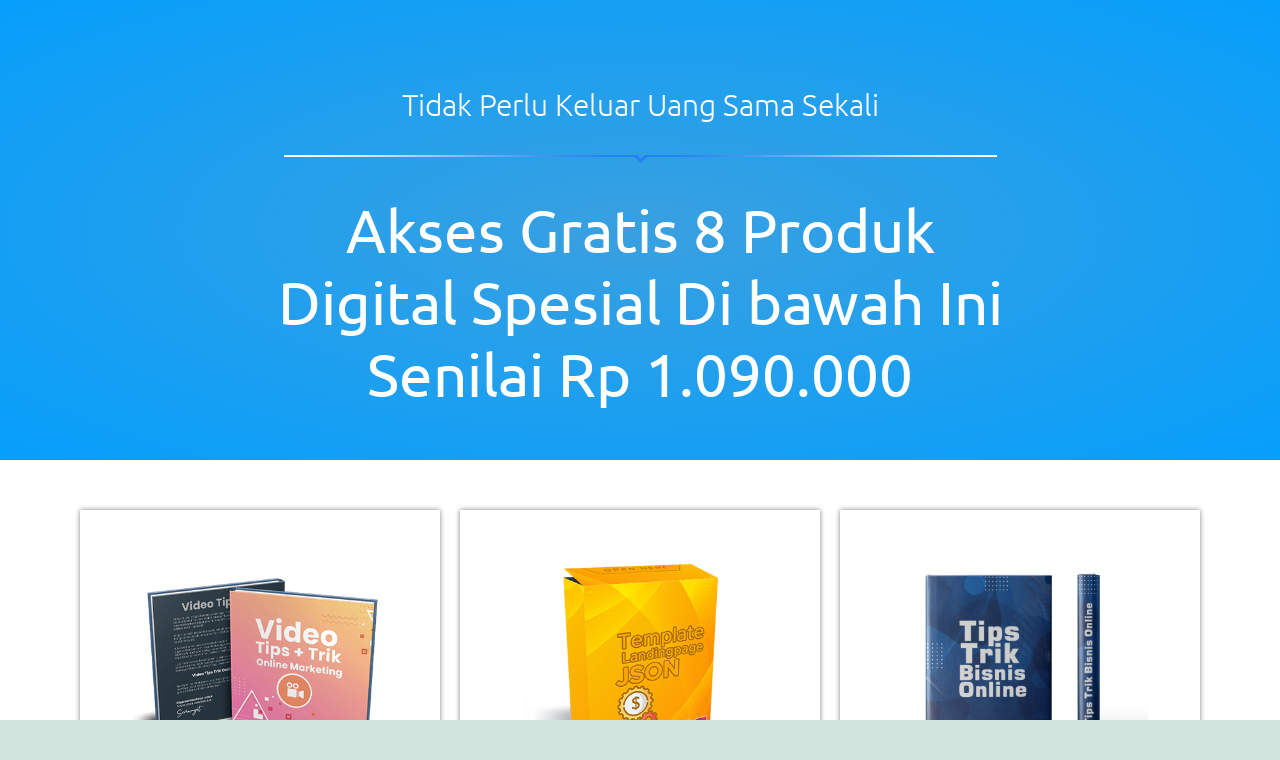

--- FILE ---
content_type: text/html; charset=UTF-8
request_url: https://imerpro.com/free
body_size: 12205
content:
<!DOCTYPE html>
<html lang="en-US">
<head>
	<meta charset="UTF-8">
		<title>8 Produk Gratis &#8211; iMer Pro</title>
<meta name='robots' content='noindex, nofollow' />
<script type='application/javascript' id='pys-version-script'>console.log('PixelYourSite PRO version 10.1.0');</script>
<link rel="alternate" type="application/rss+xml" title="iMer Pro &raquo; Feed" href="https://imerpro.com/feed" />
<link rel="alternate" type="application/rss+xml" title="iMer Pro &raquo; Comments Feed" href="https://imerpro.com/comments/feed" />
<link rel="alternate" title="oEmbed (JSON)" type="application/json+oembed" href="https://imerpro.com/wp-json/oembed/1.0/embed?url=https%3A%2F%2Fimerpro.com%2Ffree" />
<link rel="alternate" title="oEmbed (XML)" type="text/xml+oembed" href="https://imerpro.com/wp-json/oembed/1.0/embed?url=https%3A%2F%2Fimerpro.com%2Ffree&#038;format=xml" />
<style id='wp-img-auto-sizes-contain-inline-css'>
img:is([sizes=auto i],[sizes^="auto," i]){contain-intrinsic-size:3000px 1500px}
/*# sourceURL=wp-img-auto-sizes-contain-inline-css */
</style>
<style id='wp-emoji-styles-inline-css'>

	img.wp-smiley, img.emoji {
		display: inline !important;
		border: none !important;
		box-shadow: none !important;
		height: 1em !important;
		width: 1em !important;
		margin: 0 0.07em !important;
		vertical-align: -0.1em !important;
		background: none !important;
		padding: 0 !important;
	}
/*# sourceURL=wp-emoji-styles-inline-css */
</style>
<style id='classic-theme-styles-inline-css'>
/*! This file is auto-generated */
.wp-block-button__link{color:#fff;background-color:#32373c;border-radius:9999px;box-shadow:none;text-decoration:none;padding:calc(.667em + 2px) calc(1.333em + 2px);font-size:1.125em}.wp-block-file__button{background:#32373c;color:#fff;text-decoration:none}
/*# sourceURL=/wp-includes/css/classic-themes.min.css */
</style>
<link rel='stylesheet' id='twenty-twenty-one-custom-color-overrides-css' href='https://imerpro.com/wp-content/themes/twentytwentyone/assets/css/custom-color-overrides.css?ver=2.4' media='all' />
<link rel='stylesheet' id='passster-public-css' href='https://imerpro.com/wp-content/plugins/content-protector/assets/public/passster-public.min.css?ver=4.2.12' media='all' />
<link rel='stylesheet' id='twenty-twenty-one-style-css' href='https://imerpro.com/wp-content/themes/twentytwentyone/style.css?ver=2.4' media='all' />
<link rel='stylesheet' id='twenty-twenty-one-print-style-css' href='https://imerpro.com/wp-content/themes/twentytwentyone/assets/css/print.css?ver=2.4' media='print' />
<link rel='stylesheet' id='elementor-icons-css' href='https://imerpro.com/wp-content/plugins/elementor/assets/lib/eicons/css/elementor-icons.min.css?ver=5.36.0' media='all' />
<link rel='stylesheet' id='elementor-frontend-css' href='https://imerpro.com/wp-content/plugins/elementor/assets/css/frontend.min.css?ver=3.28.4' media='all' />
<link rel='stylesheet' id='elementor-post-10-css' href='https://imerpro.com/wp-content/uploads/elementor/css/post-10.css?ver=1726381099' media='all' />
<link rel='stylesheet' id='widget-spacer-css' href='https://imerpro.com/wp-content/plugins/elementor/assets/css/widget-spacer.min.css?ver=3.28.4' media='all' />
<link rel='stylesheet' id='widget-heading-css' href='https://imerpro.com/wp-content/plugins/elementor/assets/css/widget-heading.min.css?ver=3.28.4' media='all' />
<link rel='stylesheet' id='widget-image-css' href='https://imerpro.com/wp-content/plugins/elementor/assets/css/widget-image.min.css?ver=3.28.4' media='all' />
<link rel='stylesheet' id='widget-image-box-css' href='https://imerpro.com/wp-content/plugins/elementor/assets/css/widget-image-box.min.css?ver=3.28.4' media='all' />
<link rel='stylesheet' id='widget-divider-css' href='https://imerpro.com/wp-content/plugins/elementor/assets/css/widget-divider.min.css?ver=3.28.4' media='all' />
<link rel='stylesheet' id='elementor-post-8-css' href='https://imerpro.com/wp-content/uploads/elementor/css/post-8.css?ver=1726487690' media='all' />
<link rel='stylesheet' id='elementor-gf-local-roboto-css' href='https://imerpro.com/wp-content/uploads/elementor/google-fonts/css/roboto.css?ver=1746531991' media='all' />
<link rel='stylesheet' id='elementor-gf-local-robotoslab-css' href='https://imerpro.com/wp-content/uploads/elementor/google-fonts/css/robotoslab.css?ver=1746536538' media='all' />
<link rel='stylesheet' id='elementor-gf-local-ubuntu-css' href='https://imerpro.com/wp-content/uploads/elementor/google-fonts/css/ubuntu.css?ver=1746750822' media='all' />
<link rel='stylesheet' id='elementor-icons-shared-0-css' href='https://imerpro.com/wp-content/plugins/elementor/assets/lib/font-awesome/css/fontawesome.min.css?ver=5.15.3' media='all' />
<link rel='stylesheet' id='elementor-icons-fa-solid-css' href='https://imerpro.com/wp-content/plugins/elementor/assets/lib/font-awesome/css/solid.min.css?ver=5.15.3' media='all' />
<script src="https://imerpro.com/wp-includes/js/jquery/jquery.min.js?ver=3.7.1" id="jquery-core-js"></script>
<script src="https://imerpro.com/wp-includes/js/jquery/jquery-migrate.min.js?ver=3.4.1" id="jquery-migrate-js"></script>
<script src="https://imerpro.com/wp-content/plugins/content-protector/assets/public/cookie.js?ver=6.9" id="passster-cookie-js"></script>
<script id="passster-public-js-extra">
var ps_ajax = {"ajax_url":"https://imerpro.com/wp-admin/admin-ajax.php","nonce":"896ed09747","hash_nonce":"ae2e802612","logout_nonce":"f8355bb911","post_id":"8","shortcodes":[],"permalink":"https://imerpro.com/free","cookie_duration_unit":"days","cookie_duration":"1","disable_cookie":"","unlock_mode":""};
//# sourceURL=passster-public-js-extra
</script>
<script src="https://imerpro.com/wp-content/plugins/content-protector/assets/public/passster-public.min.js?ver=4.2.12" id="passster-public-js"></script>
<script src="https://imerpro.com/wp-content/plugins/content-protector/assets/public/password-typing.js?ver=4.2.12" id="password-typing-js"></script>
<script src="https://imerpro.com/wp-content/plugins/pixelyoursite-pro/dist/scripts/js.cookie-2.1.3.min.js?ver=2.1.3" id="js-cookie-pys-js"></script>
<script src="https://imerpro.com/wp-content/plugins/pixelyoursite-pro/dist/scripts/jquery.bind-first-0.2.3.min.js?ver=6.9" id="jquery-bind-first-js"></script>
<script src="https://imerpro.com/wp-content/plugins/pixelyoursite-pro/dist/scripts/vimeo.min.js?ver=6.9" id="vimeo-js"></script>
<script id="pys-js-extra">
var pysOptions = {"staticEvents":{"facebook":{"init_event":[{"delay":0,"type":"static","name":"PageView","eventID":"18e66ab4-eb78-4826-ae27-ef2251558834","pixelIds":["1565864933723125"],"params":{"page_title":"8 Produk Gratis","post_type":"page","post_id":8,"plugin":"PixelYourSite","event_url":"imerpro.com/free","user_role":"guest"},"e_id":"init_event","ids":[],"hasTimeWindow":false,"timeWindow":0,"woo_order":"","edd_order":""}]}},"dynamicEvents":{"automatic_event_internal_link":{"facebook":{"delay":0,"type":"dyn","name":"InternalClick","eventID":"693e70d1-8520-4a8d-877c-a142fef92b95","pixelIds":["1565864933723125"],"params":{"page_title":"8 Produk Gratis","post_type":"page","post_id":8,"plugin":"PixelYourSite","event_url":"imerpro.com/free","user_role":"guest"},"e_id":"automatic_event_internal_link","ids":[],"hasTimeWindow":false,"timeWindow":0,"woo_order":"","edd_order":""}},"automatic_event_outbound_link":{"facebook":{"delay":0,"type":"dyn","name":"OutboundClick","eventID":"13f96929-aea8-4e5d-ba48-3605f93bf287","pixelIds":["1565864933723125"],"params":{"page_title":"8 Produk Gratis","post_type":"page","post_id":8,"plugin":"PixelYourSite","event_url":"imerpro.com/free","user_role":"guest"},"e_id":"automatic_event_outbound_link","ids":[],"hasTimeWindow":false,"timeWindow":0,"woo_order":"","edd_order":""}},"automatic_event_video":{"facebook":{"delay":0,"type":"dyn","name":"WatchVideo","eventID":"2b15038f-51d1-4fb0-bcfe-85c0464e4773","pixelIds":["1565864933723125"],"params":{"page_title":"8 Produk Gratis","post_type":"page","post_id":8,"plugin":"PixelYourSite","event_url":"imerpro.com/free","user_role":"guest"},"e_id":"automatic_event_video","ids":[],"hasTimeWindow":false,"timeWindow":0,"woo_order":"","edd_order":""}},"automatic_event_tel_link":{"facebook":{"delay":0,"type":"dyn","name":"TelClick","eventID":"68887bea-4943-4a2d-a3db-ae3de2d46a8f","pixelIds":["1565864933723125"],"params":{"page_title":"8 Produk Gratis","post_type":"page","post_id":8,"plugin":"PixelYourSite","event_url":"imerpro.com/free","user_role":"guest"},"e_id":"automatic_event_tel_link","ids":[],"hasTimeWindow":false,"timeWindow":0,"woo_order":"","edd_order":""}},"automatic_event_email_link":{"facebook":{"delay":0,"type":"dyn","name":"EmailClick","eventID":"02e64a9f-02dd-4720-8edd-5f8059288123","pixelIds":["1565864933723125"],"params":{"page_title":"8 Produk Gratis","post_type":"page","post_id":8,"plugin":"PixelYourSite","event_url":"imerpro.com/free","user_role":"guest"},"e_id":"automatic_event_email_link","ids":[],"hasTimeWindow":false,"timeWindow":0,"woo_order":"","edd_order":""}},"automatic_event_form":{"facebook":{"delay":0,"type":"dyn","name":"Form","eventID":"5c1a4711-6326-4bb1-8cf3-f1bca51ad198","pixelIds":["1565864933723125"],"params":{"page_title":"8 Produk Gratis","post_type":"page","post_id":8,"plugin":"PixelYourSite","event_url":"imerpro.com/free","user_role":"guest"},"e_id":"automatic_event_form","ids":[],"hasTimeWindow":false,"timeWindow":0,"woo_order":"","edd_order":""}},"automatic_event_download":{"facebook":{"delay":0,"type":"dyn","name":"Download","extensions":["","doc","exe","js","pdf","ppt","tgz","zip","xls"],"eventID":"0d641679-778a-47a4-8118-a461d9129bba","pixelIds":["1565864933723125"],"params":{"page_title":"8 Produk Gratis","post_type":"page","post_id":8,"plugin":"PixelYourSite","event_url":"imerpro.com/free","user_role":"guest"},"e_id":"automatic_event_download","ids":[],"hasTimeWindow":false,"timeWindow":0,"woo_order":"","edd_order":""}},"automatic_event_comment":{"facebook":{"delay":0,"type":"dyn","name":"Comment","eventID":"94d7a8d8-4464-4283-8836-f932e7796ac5","pixelIds":["1565864933723125"],"params":{"page_title":"8 Produk Gratis","post_type":"page","post_id":8,"plugin":"PixelYourSite","event_url":"imerpro.com/free","user_role":"guest"},"e_id":"automatic_event_comment","ids":[],"hasTimeWindow":false,"timeWindow":0,"woo_order":"","edd_order":""}},"automatic_event_adsense":{"facebook":{"delay":0,"type":"dyn","name":"AdSense","eventID":"9438e341-ff88-4ae3-8686-2781e73a4e03","pixelIds":["1565864933723125"],"params":{"page_title":"8 Produk Gratis","post_type":"page","post_id":8,"plugin":"PixelYourSite","event_url":"imerpro.com/free","user_role":"guest"},"e_id":"automatic_event_adsense","ids":[],"hasTimeWindow":false,"timeWindow":0,"woo_order":"","edd_order":""}},"automatic_event_scroll":{"facebook":{"delay":0,"type":"dyn","name":"PageScroll","scroll_percent":30,"eventID":"41805fc2-0d3d-4cfd-9845-103376ac5cfe","pixelIds":["1565864933723125"],"params":{"page_title":"8 Produk Gratis","post_type":"page","post_id":8,"plugin":"PixelYourSite","event_url":"imerpro.com/free","user_role":"guest"},"e_id":"automatic_event_scroll","ids":[],"hasTimeWindow":false,"timeWindow":0,"woo_order":"","edd_order":""}},"automatic_event_time_on_page":{"facebook":{"delay":0,"type":"dyn","name":"TimeOnPage","time_on_page":30,"eventID":"117cb63b-e8bf-4c8e-93c0-2973ee309a9e","pixelIds":["1565864933723125"],"params":{"page_title":"8 Produk Gratis","post_type":"page","post_id":8,"plugin":"PixelYourSite","event_url":"imerpro.com/free","user_role":"guest"},"e_id":"automatic_event_time_on_page","ids":[],"hasTimeWindow":false,"timeWindow":0,"woo_order":"","edd_order":""}}},"triggerEvents":[],"triggerEventTypes":[],"facebook":{"pixelIds":["1565864933723125"],"advancedMatchingEnabled":true,"advancedMatching":[],"removeMetadata":false,"wooVariableAsSimple":false,"serverApiEnabled":true,"wooCRSendFromServer":false,"send_external_id":true},"debug":"","siteUrl":"https://imerpro.com","ajaxUrl":"https://imerpro.com/wp-admin/admin-ajax.php","ajax_event":"6c889f3a0e","trackUTMs":"1","trackTrafficSource":"1","user_id":"0","enable_lading_page_param":"1","cookie_duration":"7","enable_event_day_param":"1","enable_event_month_param":"1","enable_event_time_param":"1","enable_remove_target_url_param":"1","enable_remove_download_url_param":"1","visit_data_model":"first_visit","last_visit_duration":"60","enable_auto_save_advance_matching":"1","advance_matching_fn_names":["","first_name","first-name","first name","name","names[first_name]"],"advance_matching_ln_names":["","last_name","last-name","last name","names[last_name]"],"advance_matching_tel_names":["","phone","tel"],"enable_success_send_form":"","enable_automatic_events":"1","enable_event_video":"1","ajaxForServerEvent":"1","send_external_id":"1","external_id_expire":"180","google_consent_mode":"1","gdpr":{"ajax_enabled":false,"all_disabled_by_api":false,"facebook_disabled_by_api":false,"tiktok_disabled_by_api":false,"analytics_disabled_by_api":false,"google_ads_disabled_by_api":false,"pinterest_disabled_by_api":false,"bing_disabled_by_api":false,"externalID_disabled_by_api":false,"facebook_prior_consent_enabled":true,"tiktok_prior_consent_enabled":true,"analytics_prior_consent_enabled":true,"google_ads_prior_consent_enabled":true,"pinterest_prior_consent_enabled":true,"bing_prior_consent_enabled":true,"cookiebot_integration_enabled":false,"cookiebot_facebook_consent_category":"marketing","cookiebot_tiktok_consent_category":"marketing","cookiebot_analytics_consent_category":"statistics","cookiebot_google_ads_consent_category":"marketing","cookiebot_pinterest_consent_category":"marketing","cookiebot_bing_consent_category":"marketing","cookie_notice_integration_enabled":false,"cookie_law_info_integration_enabled":false,"real_cookie_banner_integration_enabled":false,"consent_magic_integration_enabled":false,"analytics_storage":{"enabled":true,"value":"granted","filter":false},"ad_storage":{"enabled":true,"value":"granted","filter":false},"ad_user_data":{"enabled":true,"value":"granted","filter":false},"ad_personalization":{"enabled":true,"value":"granted","filter":false}},"cookie":{"disabled_all_cookie":false,"disabled_start_session_cookie":false,"disabled_advanced_form_data_cookie":false,"disabled_landing_page_cookie":false,"disabled_first_visit_cookie":false,"disabled_trafficsource_cookie":false,"disabled_utmTerms_cookie":false,"disabled_utmId_cookie":false},"tracking_analytics":{"TrafficSource":"direct","TrafficLanding":"https://imerpro.com/free","TrafficUtms":[],"TrafficUtmsId":[]},"automatic":{"enable_youtube":true,"enable_vimeo":true,"enable_video":true},"woo":{"enabled":false},"edd":{"enabled":false}};
//# sourceURL=pys-js-extra
</script>
<script src="https://imerpro.com/wp-content/plugins/pixelyoursite-pro/dist/scripts/public.js?ver=10.1.0" id="pys-js"></script>
<link rel="https://api.w.org/" href="https://imerpro.com/wp-json/" /><link rel="alternate" title="JSON" type="application/json" href="https://imerpro.com/wp-json/wp/v2/pages/8" /><link rel="EditURI" type="application/rsd+xml" title="RSD" href="https://imerpro.com/xmlrpc.php?rsd" />
<meta name="generator" content="WordPress 6.9" />
<link rel="canonical" href="https://imerpro.com/free" />
<link rel='shortlink' href='https://imerpro.com/?p=8' />
        <style>
            .passster-form {
                max-width: 500px !important;
             margin: 0 auto !important;
                        }

            .passster-form > form {
                background: #ffcb0c;
                padding: 80px 50px 50px 50px;
                margin: 0px 0px 0px 0px;
                border-radius: 10px;
            }

            .passster-form .ps-form-headline {
                font-size: 30px;
                font-weight: 700;
                color: #171718;
            }

            .passster-form p {
                font-size: 20px;
                font-weight: 500;
                color: #000;
            }

            .passster-submit, .passster-submit-recaptcha {
                background: #cc1204;
                padding: 10px 10px 10px 10px;
                margin: 0px 0px 0px 0px;
                border-radius: 5px;
                font-size: 24px;
                font-weight: 700;
                color: #fff;
            }

            .passster-submit:hover, .passster-submit-recaptcha:hover {
                background: #000;
                color: #fff;
            }
        </style>
		<meta name="generator" content="Elementor 3.28.4; features: additional_custom_breakpoints, e_local_google_fonts; settings: css_print_method-external, google_font-enabled, font_display-auto">
<style>.recentcomments a{display:inline !important;padding:0 !important;margin:0 !important;}</style>			<style>
				.e-con.e-parent:nth-of-type(n+4):not(.e-lazyloaded):not(.e-no-lazyload),
				.e-con.e-parent:nth-of-type(n+4):not(.e-lazyloaded):not(.e-no-lazyload) * {
					background-image: none !important;
				}
				@media screen and (max-height: 1024px) {
					.e-con.e-parent:nth-of-type(n+3):not(.e-lazyloaded):not(.e-no-lazyload),
					.e-con.e-parent:nth-of-type(n+3):not(.e-lazyloaded):not(.e-no-lazyload) * {
						background-image: none !important;
					}
				}
				@media screen and (max-height: 640px) {
					.e-con.e-parent:nth-of-type(n+2):not(.e-lazyloaded):not(.e-no-lazyload),
					.e-con.e-parent:nth-of-type(n+2):not(.e-lazyloaded):not(.e-no-lazyload) * {
						background-image: none !important;
					}
				}
			</style>
			<link rel="icon" href="https://imerpro.com/wp-content/uploads/2024/07/cropped-smile-icon-32x32.png" sizes="32x32" />
<link rel="icon" href="https://imerpro.com/wp-content/uploads/2024/07/cropped-smile-icon-192x192.png" sizes="192x192" />
<link rel="apple-touch-icon" href="https://imerpro.com/wp-content/uploads/2024/07/cropped-smile-icon-180x180.png" />
<meta name="msapplication-TileImage" content="https://imerpro.com/wp-content/uploads/2024/07/cropped-smile-icon-270x270.png" />
	<meta name="viewport" content="width=device-width, initial-scale=1.0, viewport-fit=cover" /><style id='global-styles-inline-css'>
:root{--wp--preset--aspect-ratio--square: 1;--wp--preset--aspect-ratio--4-3: 4/3;--wp--preset--aspect-ratio--3-4: 3/4;--wp--preset--aspect-ratio--3-2: 3/2;--wp--preset--aspect-ratio--2-3: 2/3;--wp--preset--aspect-ratio--16-9: 16/9;--wp--preset--aspect-ratio--9-16: 9/16;--wp--preset--color--black: #000000;--wp--preset--color--cyan-bluish-gray: #abb8c3;--wp--preset--color--white: #FFFFFF;--wp--preset--color--pale-pink: #f78da7;--wp--preset--color--vivid-red: #cf2e2e;--wp--preset--color--luminous-vivid-orange: #ff6900;--wp--preset--color--luminous-vivid-amber: #fcb900;--wp--preset--color--light-green-cyan: #7bdcb5;--wp--preset--color--vivid-green-cyan: #00d084;--wp--preset--color--pale-cyan-blue: #8ed1fc;--wp--preset--color--vivid-cyan-blue: #0693e3;--wp--preset--color--vivid-purple: #9b51e0;--wp--preset--color--dark-gray: #28303D;--wp--preset--color--gray: #39414D;--wp--preset--color--green: #D1E4DD;--wp--preset--color--blue: #D1DFE4;--wp--preset--color--purple: #D1D1E4;--wp--preset--color--red: #E4D1D1;--wp--preset--color--orange: #E4DAD1;--wp--preset--color--yellow: #EEEADD;--wp--preset--gradient--vivid-cyan-blue-to-vivid-purple: linear-gradient(135deg,rgb(6,147,227) 0%,rgb(155,81,224) 100%);--wp--preset--gradient--light-green-cyan-to-vivid-green-cyan: linear-gradient(135deg,rgb(122,220,180) 0%,rgb(0,208,130) 100%);--wp--preset--gradient--luminous-vivid-amber-to-luminous-vivid-orange: linear-gradient(135deg,rgb(252,185,0) 0%,rgb(255,105,0) 100%);--wp--preset--gradient--luminous-vivid-orange-to-vivid-red: linear-gradient(135deg,rgb(255,105,0) 0%,rgb(207,46,46) 100%);--wp--preset--gradient--very-light-gray-to-cyan-bluish-gray: linear-gradient(135deg,rgb(238,238,238) 0%,rgb(169,184,195) 100%);--wp--preset--gradient--cool-to-warm-spectrum: linear-gradient(135deg,rgb(74,234,220) 0%,rgb(151,120,209) 20%,rgb(207,42,186) 40%,rgb(238,44,130) 60%,rgb(251,105,98) 80%,rgb(254,248,76) 100%);--wp--preset--gradient--blush-light-purple: linear-gradient(135deg,rgb(255,206,236) 0%,rgb(152,150,240) 100%);--wp--preset--gradient--blush-bordeaux: linear-gradient(135deg,rgb(254,205,165) 0%,rgb(254,45,45) 50%,rgb(107,0,62) 100%);--wp--preset--gradient--luminous-dusk: linear-gradient(135deg,rgb(255,203,112) 0%,rgb(199,81,192) 50%,rgb(65,88,208) 100%);--wp--preset--gradient--pale-ocean: linear-gradient(135deg,rgb(255,245,203) 0%,rgb(182,227,212) 50%,rgb(51,167,181) 100%);--wp--preset--gradient--electric-grass: linear-gradient(135deg,rgb(202,248,128) 0%,rgb(113,206,126) 100%);--wp--preset--gradient--midnight: linear-gradient(135deg,rgb(2,3,129) 0%,rgb(40,116,252) 100%);--wp--preset--gradient--purple-to-yellow: linear-gradient(160deg, #D1D1E4 0%, #EEEADD 100%);--wp--preset--gradient--yellow-to-purple: linear-gradient(160deg, #EEEADD 0%, #D1D1E4 100%);--wp--preset--gradient--green-to-yellow: linear-gradient(160deg, #D1E4DD 0%, #EEEADD 100%);--wp--preset--gradient--yellow-to-green: linear-gradient(160deg, #EEEADD 0%, #D1E4DD 100%);--wp--preset--gradient--red-to-yellow: linear-gradient(160deg, #E4D1D1 0%, #EEEADD 100%);--wp--preset--gradient--yellow-to-red: linear-gradient(160deg, #EEEADD 0%, #E4D1D1 100%);--wp--preset--gradient--purple-to-red: linear-gradient(160deg, #D1D1E4 0%, #E4D1D1 100%);--wp--preset--gradient--red-to-purple: linear-gradient(160deg, #E4D1D1 0%, #D1D1E4 100%);--wp--preset--font-size--small: 18px;--wp--preset--font-size--medium: 20px;--wp--preset--font-size--large: 24px;--wp--preset--font-size--x-large: 42px;--wp--preset--font-size--extra-small: 16px;--wp--preset--font-size--normal: 20px;--wp--preset--font-size--extra-large: 40px;--wp--preset--font-size--huge: 96px;--wp--preset--font-size--gigantic: 144px;--wp--preset--spacing--20: 0.44rem;--wp--preset--spacing--30: 0.67rem;--wp--preset--spacing--40: 1rem;--wp--preset--spacing--50: 1.5rem;--wp--preset--spacing--60: 2.25rem;--wp--preset--spacing--70: 3.38rem;--wp--preset--spacing--80: 5.06rem;--wp--preset--shadow--natural: 6px 6px 9px rgba(0, 0, 0, 0.2);--wp--preset--shadow--deep: 12px 12px 50px rgba(0, 0, 0, 0.4);--wp--preset--shadow--sharp: 6px 6px 0px rgba(0, 0, 0, 0.2);--wp--preset--shadow--outlined: 6px 6px 0px -3px rgb(255, 255, 255), 6px 6px rgb(0, 0, 0);--wp--preset--shadow--crisp: 6px 6px 0px rgb(0, 0, 0);}:where(.is-layout-flex){gap: 0.5em;}:where(.is-layout-grid){gap: 0.5em;}body .is-layout-flex{display: flex;}.is-layout-flex{flex-wrap: wrap;align-items: center;}.is-layout-flex > :is(*, div){margin: 0;}body .is-layout-grid{display: grid;}.is-layout-grid > :is(*, div){margin: 0;}:where(.wp-block-columns.is-layout-flex){gap: 2em;}:where(.wp-block-columns.is-layout-grid){gap: 2em;}:where(.wp-block-post-template.is-layout-flex){gap: 1.25em;}:where(.wp-block-post-template.is-layout-grid){gap: 1.25em;}.has-black-color{color: var(--wp--preset--color--black) !important;}.has-cyan-bluish-gray-color{color: var(--wp--preset--color--cyan-bluish-gray) !important;}.has-white-color{color: var(--wp--preset--color--white) !important;}.has-pale-pink-color{color: var(--wp--preset--color--pale-pink) !important;}.has-vivid-red-color{color: var(--wp--preset--color--vivid-red) !important;}.has-luminous-vivid-orange-color{color: var(--wp--preset--color--luminous-vivid-orange) !important;}.has-luminous-vivid-amber-color{color: var(--wp--preset--color--luminous-vivid-amber) !important;}.has-light-green-cyan-color{color: var(--wp--preset--color--light-green-cyan) !important;}.has-vivid-green-cyan-color{color: var(--wp--preset--color--vivid-green-cyan) !important;}.has-pale-cyan-blue-color{color: var(--wp--preset--color--pale-cyan-blue) !important;}.has-vivid-cyan-blue-color{color: var(--wp--preset--color--vivid-cyan-blue) !important;}.has-vivid-purple-color{color: var(--wp--preset--color--vivid-purple) !important;}.has-black-background-color{background-color: var(--wp--preset--color--black) !important;}.has-cyan-bluish-gray-background-color{background-color: var(--wp--preset--color--cyan-bluish-gray) !important;}.has-white-background-color{background-color: var(--wp--preset--color--white) !important;}.has-pale-pink-background-color{background-color: var(--wp--preset--color--pale-pink) !important;}.has-vivid-red-background-color{background-color: var(--wp--preset--color--vivid-red) !important;}.has-luminous-vivid-orange-background-color{background-color: var(--wp--preset--color--luminous-vivid-orange) !important;}.has-luminous-vivid-amber-background-color{background-color: var(--wp--preset--color--luminous-vivid-amber) !important;}.has-light-green-cyan-background-color{background-color: var(--wp--preset--color--light-green-cyan) !important;}.has-vivid-green-cyan-background-color{background-color: var(--wp--preset--color--vivid-green-cyan) !important;}.has-pale-cyan-blue-background-color{background-color: var(--wp--preset--color--pale-cyan-blue) !important;}.has-vivid-cyan-blue-background-color{background-color: var(--wp--preset--color--vivid-cyan-blue) !important;}.has-vivid-purple-background-color{background-color: var(--wp--preset--color--vivid-purple) !important;}.has-black-border-color{border-color: var(--wp--preset--color--black) !important;}.has-cyan-bluish-gray-border-color{border-color: var(--wp--preset--color--cyan-bluish-gray) !important;}.has-white-border-color{border-color: var(--wp--preset--color--white) !important;}.has-pale-pink-border-color{border-color: var(--wp--preset--color--pale-pink) !important;}.has-vivid-red-border-color{border-color: var(--wp--preset--color--vivid-red) !important;}.has-luminous-vivid-orange-border-color{border-color: var(--wp--preset--color--luminous-vivid-orange) !important;}.has-luminous-vivid-amber-border-color{border-color: var(--wp--preset--color--luminous-vivid-amber) !important;}.has-light-green-cyan-border-color{border-color: var(--wp--preset--color--light-green-cyan) !important;}.has-vivid-green-cyan-border-color{border-color: var(--wp--preset--color--vivid-green-cyan) !important;}.has-pale-cyan-blue-border-color{border-color: var(--wp--preset--color--pale-cyan-blue) !important;}.has-vivid-cyan-blue-border-color{border-color: var(--wp--preset--color--vivid-cyan-blue) !important;}.has-vivid-purple-border-color{border-color: var(--wp--preset--color--vivid-purple) !important;}.has-vivid-cyan-blue-to-vivid-purple-gradient-background{background: var(--wp--preset--gradient--vivid-cyan-blue-to-vivid-purple) !important;}.has-light-green-cyan-to-vivid-green-cyan-gradient-background{background: var(--wp--preset--gradient--light-green-cyan-to-vivid-green-cyan) !important;}.has-luminous-vivid-amber-to-luminous-vivid-orange-gradient-background{background: var(--wp--preset--gradient--luminous-vivid-amber-to-luminous-vivid-orange) !important;}.has-luminous-vivid-orange-to-vivid-red-gradient-background{background: var(--wp--preset--gradient--luminous-vivid-orange-to-vivid-red) !important;}.has-very-light-gray-to-cyan-bluish-gray-gradient-background{background: var(--wp--preset--gradient--very-light-gray-to-cyan-bluish-gray) !important;}.has-cool-to-warm-spectrum-gradient-background{background: var(--wp--preset--gradient--cool-to-warm-spectrum) !important;}.has-blush-light-purple-gradient-background{background: var(--wp--preset--gradient--blush-light-purple) !important;}.has-blush-bordeaux-gradient-background{background: var(--wp--preset--gradient--blush-bordeaux) !important;}.has-luminous-dusk-gradient-background{background: var(--wp--preset--gradient--luminous-dusk) !important;}.has-pale-ocean-gradient-background{background: var(--wp--preset--gradient--pale-ocean) !important;}.has-electric-grass-gradient-background{background: var(--wp--preset--gradient--electric-grass) !important;}.has-midnight-gradient-background{background: var(--wp--preset--gradient--midnight) !important;}.has-small-font-size{font-size: var(--wp--preset--font-size--small) !important;}.has-medium-font-size{font-size: var(--wp--preset--font-size--medium) !important;}.has-large-font-size{font-size: var(--wp--preset--font-size--large) !important;}.has-x-large-font-size{font-size: var(--wp--preset--font-size--x-large) !important;}
/*# sourceURL=global-styles-inline-css */
</style>
<link rel='stylesheet' id='fluentform-elementor-widget-css' href='https://imerpro.com/wp-content/plugins/fluentform/assets/css/fluent-forms-elementor-widget.css?ver=6.0.3' media='all' />
</head>
<body class="wp-singular page-template page-template-elementor_canvas page page-id-8 wp-embed-responsive wp-theme-twentytwentyone is-light-theme no-js singular elementor-default elementor-template-canvas elementor-kit-10 elementor-page elementor-page-8">
			<div data-elementor-type="wp-page" data-elementor-id="8" class="elementor elementor-8">
						<section class="elementor-section elementor-top-section elementor-element elementor-element-d0376ed elementor-section-boxed elementor-section-height-default elementor-section-height-default" data-id="d0376ed" data-element_type="section" data-settings="{&quot;background_background&quot;:&quot;gradient&quot;}">
							<div class="elementor-background-overlay"></div>
							<div class="elementor-container elementor-column-gap-default">
					<div class="elementor-column elementor-col-100 elementor-top-column elementor-element elementor-element-54772564" data-id="54772564" data-element_type="column">
			<div class="elementor-widget-wrap elementor-element-populated">
						<div class="elementor-element elementor-element-39de4b9b elementor-widget elementor-widget-spacer" data-id="39de4b9b" data-element_type="widget" data-widget_type="spacer.default">
				<div class="elementor-widget-container">
							<div class="elementor-spacer">
			<div class="elementor-spacer-inner"></div>
		</div>
						</div>
				</div>
				<section class="elementor-section elementor-inner-section elementor-element elementor-element-3d85e614 elementor-section-boxed elementor-section-height-default elementor-section-height-default" data-id="3d85e614" data-element_type="section">
						<div class="elementor-container elementor-column-gap-default">
					<div class="elementor-column elementor-col-100 elementor-inner-column elementor-element elementor-element-700a6465" data-id="700a6465" data-element_type="column">
			<div class="elementor-widget-wrap elementor-element-populated">
						<div class="elementor-element elementor-element-56a7b42 elementor-widget elementor-widget-heading" data-id="56a7b42" data-element_type="widget" data-widget_type="heading.default">
				<div class="elementor-widget-container">
					<h3 class="elementor-heading-title elementor-size-default">Tidak Perlu Keluar Uang Sama Sekali</h3>				</div>
				</div>
				<div class="elementor-element elementor-element-7f856330 elementor-widget elementor-widget-image" data-id="7f856330" data-element_type="widget" data-widget_type="image.default">
				<div class="elementor-widget-container">
															<img decoding="async" width="719" height="15" src="https://imerpro.com/wp-content/uploads/2021/02/Divider.png" class="attachment-full size-full wp-image-11" alt="" srcset="https://imerpro.com/wp-content/uploads/2021/02/Divider.png 719w, https://imerpro.com/wp-content/uploads/2021/02/Divider-300x6.png 300w" sizes="(max-width: 719px) 100vw, 719px" style="width:100%;height:2.09%;max-width:719px" />															</div>
				</div>
				<div class="elementor-element elementor-element-2689af7e elementor-widget elementor-widget-heading" data-id="2689af7e" data-element_type="widget" data-widget_type="heading.default">
				<div class="elementor-widget-container">
					<h3 class="elementor-heading-title elementor-size-default">Akses Gratis 8 Produk Digital Spesial Di bawah Ini Senilai Rp 1.090.000</h3>				</div>
				</div>
					</div>
		</div>
					</div>
		</section>
				<div class="elementor-element elementor-element-3c51cc0c elementor-widget elementor-widget-spacer" data-id="3c51cc0c" data-element_type="widget" data-widget_type="spacer.default">
				<div class="elementor-widget-container">
							<div class="elementor-spacer">
			<div class="elementor-spacer-inner"></div>
		</div>
						</div>
				</div>
					</div>
		</div>
					</div>
		</section>
				<section class="elementor-section elementor-top-section elementor-element elementor-element-47784f0 elementor-section-boxed elementor-section-height-default elementor-section-height-default" data-id="47784f0" data-element_type="section" data-settings="{&quot;background_background&quot;:&quot;classic&quot;}">
						<div class="elementor-container elementor-column-gap-default">
					<div class="elementor-column elementor-col-100 elementor-top-column elementor-element elementor-element-851f4c2" data-id="851f4c2" data-element_type="column">
			<div class="elementor-widget-wrap elementor-element-populated">
						<div class="elementor-element elementor-element-d191e22 elementor-widget elementor-widget-spacer" data-id="d191e22" data-element_type="widget" data-widget_type="spacer.default">
				<div class="elementor-widget-container">
							<div class="elementor-spacer">
			<div class="elementor-spacer-inner"></div>
		</div>
						</div>
				</div>
					</div>
		</div>
					</div>
		</section>
				<section class="elementor-section elementor-top-section elementor-element elementor-element-1570ccbd elementor-section-boxed elementor-section-height-default elementor-section-height-default" data-id="1570ccbd" data-element_type="section" data-settings="{&quot;background_background&quot;:&quot;classic&quot;}">
						<div class="elementor-container elementor-column-gap-default">
					<div class="elementor-column elementor-col-33 elementor-top-column elementor-element elementor-element-21dd9759" data-id="21dd9759" data-element_type="column" data-settings="{&quot;background_background&quot;:&quot;classic&quot;}">
			<div class="elementor-widget-wrap elementor-element-populated">
						<div class="elementor-element elementor-element-7b58b263 elementor-position-top elementor-widget elementor-widget-image-box" data-id="7b58b263" data-element_type="widget" data-widget_type="image-box.default">
				<div class="elementor-widget-container">
					<div class="elementor-image-box-wrapper"><figure class="elementor-image-box-img"><img fetchpriority="high" decoding="async" width="400" height="400" src="https://imerpro.com/wp-content/uploads/2021/02/Produk-1.png" class="attachment-full size-full wp-image-12" alt="" style="width:100%;height:100%;max-width:400px" srcset="https://imerpro.com/wp-content/uploads/2021/02/Produk-1.png 400w, https://imerpro.com/wp-content/uploads/2021/02/Produk-1-300x300.png 300w, https://imerpro.com/wp-content/uploads/2021/02/Produk-1-150x150.png 150w" sizes="(max-width: 400px) 100vw, 400px" /></figure><div class="elementor-image-box-content"><h3 class="elementor-image-box-title">Video Online Marketing</h3><p class="elementor-image-box-description">Video pembelajaran serta tips dan trik terkait cara berjualan online secara efektif dan maksimal</p></div></div>				</div>
				</div>
				<section class="elementor-section elementor-inner-section elementor-element elementor-element-74d73438 elementor-section-boxed elementor-section-height-default elementor-section-height-default" data-id="74d73438" data-element_type="section">
						<div class="elementor-container elementor-column-gap-default">
					<div class="elementor-column elementor-col-100 elementor-inner-column elementor-element elementor-element-f34de90" data-id="f34de90" data-element_type="column">
			<div class="elementor-widget-wrap elementor-element-populated">
						<div class="elementor-element elementor-element-5c929196 elementor-align-center elementor-widget elementor-widget-button" data-id="5c929196" data-element_type="widget" data-widget_type="button.default">
				<div class="elementor-widget-container">
									<div class="elementor-button-wrapper">
					<a class="elementor-button elementor-size-xs" role="button">
						<span class="elementor-button-content-wrapper">
						<span class="elementor-button-icon">
				<i aria-hidden="true" class="fas fa-check-square"></i>			</span>
									<span class="elementor-button-text">Senilai Rp 150.000</span>
					</span>
					</a>
				</div>
								</div>
				</div>
					</div>
		</div>
					</div>
		</section>
					</div>
		</div>
				<div class="elementor-column elementor-col-33 elementor-top-column elementor-element elementor-element-4eb1bfa7" data-id="4eb1bfa7" data-element_type="column" data-settings="{&quot;background_background&quot;:&quot;classic&quot;}">
			<div class="elementor-widget-wrap elementor-element-populated">
						<div class="elementor-element elementor-element-6c482106 elementor-position-top elementor-widget elementor-widget-image-box" data-id="6c482106" data-element_type="widget" data-widget_type="image-box.default">
				<div class="elementor-widget-container">
					<div class="elementor-image-box-wrapper"><figure class="elementor-image-box-img"><img decoding="async" width="400" height="400" src="https://imerpro.com/wp-content/uploads/2021/02/Produk-2.png" class="attachment-full size-full wp-image-13" alt="" style="width:100%;height:100%;max-width:400px" srcset="https://imerpro.com/wp-content/uploads/2021/02/Produk-2.png 400w, https://imerpro.com/wp-content/uploads/2021/02/Produk-2-300x300.png 300w, https://imerpro.com/wp-content/uploads/2021/02/Produk-2-150x150.png 150w" sizes="(max-width: 400px) 100vw, 400px" /></figure><div class="elementor-image-box-content"><h3 class="elementor-image-box-title">Template Landingpage</h3><p class="elementor-image-box-description">Template landingpage format JSON siap impor ke web elementor, bisa diedit dengan mudah dan cepat</p></div></div>				</div>
				</div>
				<section class="elementor-section elementor-inner-section elementor-element elementor-element-145d96cd elementor-section-boxed elementor-section-height-default elementor-section-height-default" data-id="145d96cd" data-element_type="section">
						<div class="elementor-container elementor-column-gap-default">
					<div class="elementor-column elementor-col-100 elementor-inner-column elementor-element elementor-element-766d4ac3" data-id="766d4ac3" data-element_type="column">
			<div class="elementor-widget-wrap elementor-element-populated">
						<div class="elementor-element elementor-element-17c69490 elementor-align-center elementor-widget elementor-widget-button" data-id="17c69490" data-element_type="widget" data-widget_type="button.default">
				<div class="elementor-widget-container">
									<div class="elementor-button-wrapper">
					<a class="elementor-button elementor-size-xs" role="button">
						<span class="elementor-button-content-wrapper">
						<span class="elementor-button-icon">
				<i aria-hidden="true" class="fas fa-check-square"></i>			</span>
									<span class="elementor-button-text">Senilai Rp 180.000</span>
					</span>
					</a>
				</div>
								</div>
				</div>
					</div>
		</div>
					</div>
		</section>
					</div>
		</div>
				<div class="elementor-column elementor-col-33 elementor-top-column elementor-element elementor-element-30ad642" data-id="30ad642" data-element_type="column" data-settings="{&quot;background_background&quot;:&quot;classic&quot;}">
			<div class="elementor-widget-wrap elementor-element-populated">
						<div class="elementor-element elementor-element-260aca25 elementor-position-top elementor-widget elementor-widget-image-box" data-id="260aca25" data-element_type="widget" data-widget_type="image-box.default">
				<div class="elementor-widget-container">
					<div class="elementor-image-box-wrapper"><figure class="elementor-image-box-img"><img loading="lazy" decoding="async" width="400" height="400" src="https://imerpro.com/wp-content/uploads/2021/02/Produk-3.png" class="attachment-full size-full wp-image-14" alt="" style="width:100%;height:100%;max-width:400px" srcset="https://imerpro.com/wp-content/uploads/2021/02/Produk-3.png 400w, https://imerpro.com/wp-content/uploads/2021/02/Produk-3-300x300.png 300w, https://imerpro.com/wp-content/uploads/2021/02/Produk-3-150x150.png 150w" sizes="(max-width: 400px) 100vw, 400px" /></figure><div class="elementor-image-box-content"><h3 class="elementor-image-box-title">Ebook Bisnis Online</h3><p class="elementor-image-box-description">Ebook pdf yang membahas tentang bisnis online atau cara menghasilkan uang menggunakan media internet</p></div></div>				</div>
				</div>
				<section class="elementor-section elementor-inner-section elementor-element elementor-element-304492aa elementor-section-boxed elementor-section-height-default elementor-section-height-default" data-id="304492aa" data-element_type="section">
						<div class="elementor-container elementor-column-gap-default">
					<div class="elementor-column elementor-col-100 elementor-inner-column elementor-element elementor-element-200a7ab4" data-id="200a7ab4" data-element_type="column">
			<div class="elementor-widget-wrap elementor-element-populated">
						<div class="elementor-element elementor-element-7d48cf3d elementor-align-center elementor-widget elementor-widget-button" data-id="7d48cf3d" data-element_type="widget" data-widget_type="button.default">
				<div class="elementor-widget-container">
									<div class="elementor-button-wrapper">
					<a class="elementor-button elementor-size-xs" role="button">
						<span class="elementor-button-content-wrapper">
						<span class="elementor-button-icon">
				<i aria-hidden="true" class="fas fa-check-square"></i>			</span>
									<span class="elementor-button-text">Senilai Rp 130.000</span>
					</span>
					</a>
				</div>
								</div>
				</div>
					</div>
		</div>
					</div>
		</section>
					</div>
		</div>
					</div>
		</section>
				<section class="elementor-section elementor-top-section elementor-element elementor-element-5c4ebef elementor-section-boxed elementor-section-height-default elementor-section-height-default" data-id="5c4ebef" data-element_type="section" data-settings="{&quot;background_background&quot;:&quot;classic&quot;}">
						<div class="elementor-container elementor-column-gap-default">
					<div class="elementor-column elementor-col-100 elementor-top-column elementor-element elementor-element-9c0db67" data-id="9c0db67" data-element_type="column">
			<div class="elementor-widget-wrap elementor-element-populated">
						<div class="elementor-element elementor-element-6bb2d75 elementor-widget elementor-widget-spacer" data-id="6bb2d75" data-element_type="widget" data-widget_type="spacer.default">
				<div class="elementor-widget-container">
							<div class="elementor-spacer">
			<div class="elementor-spacer-inner"></div>
		</div>
						</div>
				</div>
					</div>
		</div>
					</div>
		</section>
				<section class="elementor-section elementor-top-section elementor-element elementor-element-77705103 elementor-section-boxed elementor-section-height-default elementor-section-height-default" data-id="77705103" data-element_type="section" data-settings="{&quot;background_background&quot;:&quot;classic&quot;}">
						<div class="elementor-container elementor-column-gap-default">
					<div class="elementor-column elementor-col-33 elementor-top-column elementor-element elementor-element-1cb5b054" data-id="1cb5b054" data-element_type="column" data-settings="{&quot;background_background&quot;:&quot;classic&quot;}">
			<div class="elementor-widget-wrap elementor-element-populated">
						<div class="elementor-element elementor-element-61b86873 elementor-position-top elementor-widget elementor-widget-image-box" data-id="61b86873" data-element_type="widget" data-widget_type="image-box.default">
				<div class="elementor-widget-container">
					<div class="elementor-image-box-wrapper"><figure class="elementor-image-box-img"><img loading="lazy" decoding="async" width="400" height="400" src="https://imerpro.com/wp-content/uploads/2021/02/Produk-4.png" class="attachment-full size-full wp-image-15" alt="" style="width:100%;height:100%;max-width:400px" srcset="https://imerpro.com/wp-content/uploads/2021/02/Produk-4.png 400w, https://imerpro.com/wp-content/uploads/2021/02/Produk-4-300x300.png 300w, https://imerpro.com/wp-content/uploads/2021/02/Produk-4-150x150.png 150w" sizes="(max-width: 400px) 100vw, 400px" /></figure><div class="elementor-image-box-content"><h3 class="elementor-image-box-title">Template Banner PPT</h3><p class="elementor-image-box-description">Kumpulan template desain banner promosi yang mudah diedit hanya menggunakan Power Point saja</p></div></div>				</div>
				</div>
				<section class="elementor-section elementor-inner-section elementor-element elementor-element-51fa0039 elementor-section-boxed elementor-section-height-default elementor-section-height-default" data-id="51fa0039" data-element_type="section">
						<div class="elementor-container elementor-column-gap-default">
					<div class="elementor-column elementor-col-100 elementor-inner-column elementor-element elementor-element-160f32b7" data-id="160f32b7" data-element_type="column">
			<div class="elementor-widget-wrap elementor-element-populated">
						<div class="elementor-element elementor-element-2d115849 elementor-align-center elementor-widget elementor-widget-button" data-id="2d115849" data-element_type="widget" data-widget_type="button.default">
				<div class="elementor-widget-container">
									<div class="elementor-button-wrapper">
					<a class="elementor-button elementor-size-xs" role="button">
						<span class="elementor-button-content-wrapper">
						<span class="elementor-button-icon">
				<i aria-hidden="true" class="fas fa-check-square"></i>			</span>
									<span class="elementor-button-text">Senilai Rp 100.000</span>
					</span>
					</a>
				</div>
								</div>
				</div>
					</div>
		</div>
					</div>
		</section>
					</div>
		</div>
				<div class="elementor-column elementor-col-33 elementor-top-column elementor-element elementor-element-4d52b6a4" data-id="4d52b6a4" data-element_type="column" data-settings="{&quot;background_background&quot;:&quot;classic&quot;}">
			<div class="elementor-widget-wrap elementor-element-populated">
						<div class="elementor-element elementor-element-7ff8eb84 elementor-position-top elementor-widget elementor-widget-image-box" data-id="7ff8eb84" data-element_type="widget" data-widget_type="image-box.default">
				<div class="elementor-widget-container">
					<div class="elementor-image-box-wrapper"><figure class="elementor-image-box-img"><img loading="lazy" decoding="async" width="400" height="400" src="https://imerpro.com/wp-content/uploads/2021/02/Produk-ke5.png" class="attachment-full size-full wp-image-16" alt="" style="width:100%;height:100%;max-width:400px" srcset="https://imerpro.com/wp-content/uploads/2021/02/Produk-ke5.png 400w, https://imerpro.com/wp-content/uploads/2021/02/Produk-ke5-300x300.png 300w, https://imerpro.com/wp-content/uploads/2021/02/Produk-ke5-150x150.png 150w" sizes="(max-width: 400px) 100vw, 400px" /></figure><div class="elementor-image-box-content"><h3 class="elementor-image-box-title">Name Card Template</h3><p class="elementor-image-box-description">Template desain kartu nama dalam format PPT Power Point dengan tampilan yang profesional</p></div></div>				</div>
				</div>
				<section class="elementor-section elementor-inner-section elementor-element elementor-element-6687e53b elementor-section-boxed elementor-section-height-default elementor-section-height-default" data-id="6687e53b" data-element_type="section">
						<div class="elementor-container elementor-column-gap-default">
					<div class="elementor-column elementor-col-100 elementor-inner-column elementor-element elementor-element-2df9c4b6" data-id="2df9c4b6" data-element_type="column">
			<div class="elementor-widget-wrap elementor-element-populated">
						<div class="elementor-element elementor-element-340c0c19 elementor-align-center elementor-widget elementor-widget-button" data-id="340c0c19" data-element_type="widget" data-widget_type="button.default">
				<div class="elementor-widget-container">
									<div class="elementor-button-wrapper">
					<a class="elementor-button elementor-size-xs" role="button">
						<span class="elementor-button-content-wrapper">
						<span class="elementor-button-icon">
				<i aria-hidden="true" class="fas fa-check-square"></i>			</span>
									<span class="elementor-button-text">Senilai Rp 120.000</span>
					</span>
					</a>
				</div>
								</div>
				</div>
					</div>
		</div>
					</div>
		</section>
					</div>
		</div>
				<div class="elementor-column elementor-col-33 elementor-top-column elementor-element elementor-element-2e2daeb" data-id="2e2daeb" data-element_type="column" data-settings="{&quot;background_background&quot;:&quot;classic&quot;}">
			<div class="elementor-widget-wrap elementor-element-populated">
						<div class="elementor-element elementor-element-370b520 elementor-position-top elementor-widget elementor-widget-image-box" data-id="370b520" data-element_type="widget" data-widget_type="image-box.default">
				<div class="elementor-widget-container">
					<div class="elementor-image-box-wrapper"><figure class="elementor-image-box-img"><img loading="lazy" decoding="async" width="400" height="400" src="https://imerpro.com/wp-content/uploads/2021/02/Produk-6.png" class="attachment-full size-full wp-image-17" alt="" style="width:100%;height:100%;max-width:400px" srcset="https://imerpro.com/wp-content/uploads/2021/02/Produk-6.png 400w, https://imerpro.com/wp-content/uploads/2021/02/Produk-6-300x300.png 300w, https://imerpro.com/wp-content/uploads/2021/02/Produk-6-150x150.png 150w" sizes="(max-width: 400px) 100vw, 400px" /></figure><div class="elementor-image-box-content"><h3 class="elementor-image-box-title">Template Cover 3D</h3><p class="elementor-image-box-description">Template desain PPT ini akan memudahkan Anda dalam membuat kemasan cover 3d produk digital</p></div></div>				</div>
				</div>
				<section class="elementor-section elementor-inner-section elementor-element elementor-element-7989a770 elementor-section-boxed elementor-section-height-default elementor-section-height-default" data-id="7989a770" data-element_type="section">
						<div class="elementor-container elementor-column-gap-default">
					<div class="elementor-column elementor-col-100 elementor-inner-column elementor-element elementor-element-2499c48f" data-id="2499c48f" data-element_type="column">
			<div class="elementor-widget-wrap elementor-element-populated">
						<div class="elementor-element elementor-element-6c0aa8b elementor-align-center elementor-widget elementor-widget-button" data-id="6c0aa8b" data-element_type="widget" data-widget_type="button.default">
				<div class="elementor-widget-container">
									<div class="elementor-button-wrapper">
					<a class="elementor-button elementor-size-xs" role="button">
						<span class="elementor-button-content-wrapper">
						<span class="elementor-button-icon">
				<i aria-hidden="true" class="fas fa-check-square"></i>			</span>
									<span class="elementor-button-text">Senilai Rp 140.000</span>
					</span>
					</a>
				</div>
								</div>
				</div>
					</div>
		</div>
					</div>
		</section>
					</div>
		</div>
					</div>
		</section>
				<section class="elementor-section elementor-top-section elementor-element elementor-element-5414b7a elementor-section-boxed elementor-section-height-default elementor-section-height-default" data-id="5414b7a" data-element_type="section" data-settings="{&quot;background_background&quot;:&quot;classic&quot;}">
						<div class="elementor-container elementor-column-gap-default">
					<div class="elementor-column elementor-col-100 elementor-top-column elementor-element elementor-element-0229237" data-id="0229237" data-element_type="column">
			<div class="elementor-widget-wrap elementor-element-populated">
						<div class="elementor-element elementor-element-de581ec elementor-widget elementor-widget-spacer" data-id="de581ec" data-element_type="widget" data-widget_type="spacer.default">
				<div class="elementor-widget-container">
							<div class="elementor-spacer">
			<div class="elementor-spacer-inner"></div>
		</div>
						</div>
				</div>
					</div>
		</div>
					</div>
		</section>
				<section class="elementor-section elementor-top-section elementor-element elementor-element-6a6c740f elementor-section-boxed elementor-section-height-default elementor-section-height-default" data-id="6a6c740f" data-element_type="section" data-settings="{&quot;background_background&quot;:&quot;classic&quot;}">
						<div class="elementor-container elementor-column-gap-default">
					<div class="elementor-column elementor-col-33 elementor-top-column elementor-element elementor-element-47edcee5" data-id="47edcee5" data-element_type="column" data-settings="{&quot;background_background&quot;:&quot;classic&quot;}">
			<div class="elementor-widget-wrap elementor-element-populated">
						<div class="elementor-element elementor-element-2a285c9a elementor-position-top elementor-widget elementor-widget-image-box" data-id="2a285c9a" data-element_type="widget" data-widget_type="image-box.default">
				<div class="elementor-widget-container">
					<div class="elementor-image-box-wrapper"><figure class="elementor-image-box-img"><img loading="lazy" decoding="async" width="400" height="400" src="https://imerpro.com/wp-content/uploads/2021/02/Produk-7.png" class="attachment-full size-full wp-image-18" alt="" style="width:100%;height:100%;max-width:400px" srcset="https://imerpro.com/wp-content/uploads/2021/02/Produk-7.png 400w, https://imerpro.com/wp-content/uploads/2021/02/Produk-7-300x300.png 300w, https://imerpro.com/wp-content/uploads/2021/02/Produk-7-150x150.png 150w" sizes="(max-width: 400px) 100vw, 400px" /></figure><div class="elementor-image-box-content"><h3 class="elementor-image-box-title">Template Video PPT</h3><p class="elementor-image-box-description">Template PPT ini akan memudahkan Anda dalam membuat video untuk kebutuhan marketing online</p></div></div>				</div>
				</div>
				<section class="elementor-section elementor-inner-section elementor-element elementor-element-d532fc2 elementor-section-boxed elementor-section-height-default elementor-section-height-default" data-id="d532fc2" data-element_type="section">
						<div class="elementor-container elementor-column-gap-default">
					<div class="elementor-column elementor-col-100 elementor-inner-column elementor-element elementor-element-2204efed" data-id="2204efed" data-element_type="column">
			<div class="elementor-widget-wrap elementor-element-populated">
						<div class="elementor-element elementor-element-4fb61ec4 elementor-align-center elementor-widget elementor-widget-button" data-id="4fb61ec4" data-element_type="widget" data-widget_type="button.default">
				<div class="elementor-widget-container">
									<div class="elementor-button-wrapper">
					<a class="elementor-button elementor-size-xs" role="button">
						<span class="elementor-button-content-wrapper">
						<span class="elementor-button-icon">
				<i aria-hidden="true" class="fas fa-check-square"></i>			</span>
									<span class="elementor-button-text">Senilai Rp 150.000</span>
					</span>
					</a>
				</div>
								</div>
				</div>
					</div>
		</div>
					</div>
		</section>
					</div>
		</div>
				<div class="elementor-column elementor-col-33 elementor-top-column elementor-element elementor-element-6885bea7" data-id="6885bea7" data-element_type="column" data-settings="{&quot;background_background&quot;:&quot;classic&quot;}">
			<div class="elementor-widget-wrap elementor-element-populated">
						<div class="elementor-element elementor-element-66226a04 elementor-position-top elementor-widget elementor-widget-image-box" data-id="66226a04" data-element_type="widget" data-widget_type="image-box.default">
				<div class="elementor-widget-container">
					<div class="elementor-image-box-wrapper"><figure class="elementor-image-box-img"><img loading="lazy" decoding="async" width="400" height="400" src="https://imerpro.com/wp-content/uploads/2021/02/Produk-8.png" class="attachment-full size-full wp-image-22" alt="" style="width:100%;height:100%;max-width:400px" srcset="https://imerpro.com/wp-content/uploads/2021/02/Produk-8.png 400w, https://imerpro.com/wp-content/uploads/2021/02/Produk-8-300x300.png 300w, https://imerpro.com/wp-content/uploads/2021/02/Produk-8-150x150.png 150w" sizes="(max-width: 400px) 100vw, 400px" /></figure><div class="elementor-image-box-content"><h3 class="elementor-image-box-title">Video Tutorial Website</h3><p class="elementor-image-box-description">Video panduan dasar khusus untuk seorang pemula mengenai cara mudah membuat website </p></div></div>				</div>
				</div>
				<section class="elementor-section elementor-inner-section elementor-element elementor-element-50c491b9 elementor-section-boxed elementor-section-height-default elementor-section-height-default" data-id="50c491b9" data-element_type="section">
						<div class="elementor-container elementor-column-gap-default">
					<div class="elementor-column elementor-col-100 elementor-inner-column elementor-element elementor-element-6ad2a962" data-id="6ad2a962" data-element_type="column">
			<div class="elementor-widget-wrap elementor-element-populated">
						<div class="elementor-element elementor-element-33e7a57e elementor-align-center elementor-widget elementor-widget-button" data-id="33e7a57e" data-element_type="widget" data-widget_type="button.default">
				<div class="elementor-widget-container">
									<div class="elementor-button-wrapper">
					<a class="elementor-button elementor-size-xs" role="button">
						<span class="elementor-button-content-wrapper">
						<span class="elementor-button-icon">
				<i aria-hidden="true" class="fas fa-check-square"></i>			</span>
									<span class="elementor-button-text">Senilai Rp 120.000</span>
					</span>
					</a>
				</div>
								</div>
				</div>
					</div>
		</div>
					</div>
		</section>
					</div>
		</div>
				<div class="elementor-column elementor-col-33 elementor-top-column elementor-element elementor-element-1f81df9b" data-id="1f81df9b" data-element_type="column">
			<div class="elementor-widget-wrap">
							</div>
		</div>
					</div>
		</section>
				<section class="elementor-section elementor-top-section elementor-element elementor-element-5473528 elementor-section-boxed elementor-section-height-default elementor-section-height-default" data-id="5473528" data-element_type="section" data-settings="{&quot;background_background&quot;:&quot;classic&quot;}">
						<div class="elementor-container elementor-column-gap-default">
					<div class="elementor-column elementor-col-100 elementor-top-column elementor-element elementor-element-bad2bf1" data-id="bad2bf1" data-element_type="column">
			<div class="elementor-widget-wrap elementor-element-populated">
						<div class="elementor-element elementor-element-04e537d elementor-widget elementor-widget-spacer" data-id="04e537d" data-element_type="widget" data-widget_type="spacer.default">
				<div class="elementor-widget-container">
							<div class="elementor-spacer">
			<div class="elementor-spacer-inner"></div>
		</div>
						</div>
				</div>
					</div>
		</div>
					</div>
		</section>
				<section class="elementor-section elementor-top-section elementor-element elementor-element-154cec24 elementor-section-boxed elementor-section-height-default elementor-section-height-default" data-id="154cec24" data-element_type="section" data-settings="{&quot;background_background&quot;:&quot;classic&quot;}">
						<div class="elementor-container elementor-column-gap-default">
					<div class="elementor-column elementor-col-100 elementor-top-column elementor-element elementor-element-3c94da95" data-id="3c94da95" data-element_type="column">
			<div class="elementor-widget-wrap elementor-element-populated">
						<section class="elementor-section elementor-inner-section elementor-element elementor-element-52772d2 elementor-section-boxed elementor-section-height-default elementor-section-height-default" data-id="52772d2" data-element_type="section">
						<div class="elementor-container elementor-column-gap-default">
					<div class="elementor-column elementor-col-100 elementor-inner-column elementor-element elementor-element-1ab07e1" data-id="1ab07e1" data-element_type="column">
			<div class="elementor-widget-wrap elementor-element-populated">
						<div class="elementor-element elementor-element-b1852db elementor-widget elementor-widget-image" data-id="b1852db" data-element_type="widget" data-widget_type="image.default">
				<div class="elementor-widget-container">
															<img loading="lazy" decoding="async" width="379" height="191" src="https://imerpro.com/wp-content/uploads/2021/02/3-panah-ke-bawah-animasi.gif" class="attachment-full size-full wp-image-33" alt="" style="width:100%;height:50.4%;max-width:379px" />															</div>
				</div>
				<div class="elementor-element elementor-element-6872cb50 elementor-align-center elementor-widget elementor-widget-button" data-id="6872cb50" data-element_type="widget" data-widget_type="button.default">
				<div class="elementor-widget-container">
									<div class="elementor-button-wrapper">
					<a class="elementor-button elementor-button-link elementor-size-md" href="https://user.imerpro.com/produk/gratis">
						<span class="elementor-button-content-wrapper">
									<span class="elementor-button-text">Saya Mau Gratis Semuanya Klik Disini</span>
					</span>
					</a>
				</div>
								</div>
				</div>
					</div>
		</div>
					</div>
		</section>
				<div class="elementor-element elementor-element-4d4933f7 elementor-widget elementor-widget-spacer" data-id="4d4933f7" data-element_type="widget" data-widget_type="spacer.default">
				<div class="elementor-widget-container">
							<div class="elementor-spacer">
			<div class="elementor-spacer-inner"></div>
		</div>
						</div>
				</div>
					</div>
		</div>
					</div>
		</section>
				<section class="elementor-section elementor-top-section elementor-element elementor-element-314becd3 elementor-section-boxed elementor-section-height-default elementor-section-height-default" data-id="314becd3" data-element_type="section" data-settings="{&quot;background_background&quot;:&quot;classic&quot;}">
						<div class="elementor-container elementor-column-gap-default">
					<div class="elementor-column elementor-col-100 elementor-top-column elementor-element elementor-element-1fc46f49" data-id="1fc46f49" data-element_type="column">
			<div class="elementor-widget-wrap elementor-element-populated">
						<div class="elementor-element elementor-element-67c14bea elementor-widget elementor-widget-spacer" data-id="67c14bea" data-element_type="widget" data-widget_type="spacer.default">
				<div class="elementor-widget-container">
							<div class="elementor-spacer">
			<div class="elementor-spacer-inner"></div>
		</div>
						</div>
				</div>
					</div>
		</div>
					</div>
		</section>
				<section class="elementor-section elementor-top-section elementor-element elementor-element-607b2b1 elementor-section-full_width elementor-section-height-default elementor-section-height-default" data-id="607b2b1" data-element_type="section" data-settings="{&quot;background_background&quot;:&quot;classic&quot;}">
						<div class="elementor-container elementor-column-gap-no">
					<div class="elementor-column elementor-col-100 elementor-top-column elementor-element elementor-element-5db9132d" data-id="5db9132d" data-element_type="column">
			<div class="elementor-widget-wrap elementor-element-populated">
						<div class="elementor-element elementor-element-5534869a elementor-widget-divider--view-line elementor-widget elementor-widget-divider" data-id="5534869a" data-element_type="widget" data-widget_type="divider.default">
				<div class="elementor-widget-container">
							<div class="elementor-divider">
			<span class="elementor-divider-separator">
						</span>
		</div>
						</div>
				</div>
				<div class="elementor-element elementor-element-1c873dcc elementor-widget elementor-widget-heading" data-id="1c873dcc" data-element_type="widget" data-widget_type="heading.default">
				<div class="elementor-widget-container">
					<p class="elementor-heading-title elementor-size-default">Copyright © 2021 imerpro.com All Rights Reserved</p>				</div>
				</div>
				<div class="elementor-element elementor-element-1c034dbd elementor-widget-divider--view-line elementor-widget elementor-widget-divider" data-id="1c034dbd" data-element_type="widget" data-widget_type="divider.default">
				<div class="elementor-widget-container">
							<div class="elementor-divider">
			<span class="elementor-divider-separator">
						</span>
		</div>
						</div>
				</div>
					</div>
		</div>
					</div>
		</section>
				</div>
		<script type="speculationrules">
{"prefetch":[{"source":"document","where":{"and":[{"href_matches":"/*"},{"not":{"href_matches":["/wp-*.php","/wp-admin/*","/wp-content/uploads/*","/wp-content/*","/wp-content/plugins/*","/wp-content/themes/twentytwentyone/*","/*\\?(.+)"]}},{"not":{"selector_matches":"a[rel~=\"nofollow\"]"}},{"not":{"selector_matches":".no-prefetch, .no-prefetch a"}}]},"eagerness":"conservative"}]}
</script>
<script>document.body.classList.remove("no-js");</script>	<script>
	if ( -1 !== navigator.userAgent.indexOf( 'MSIE' ) || -1 !== navigator.appVersion.indexOf( 'Trident/' ) ) {
		document.body.classList.add( 'is-IE' );
	}
	</script>
				<script>
				const lazyloadRunObserver = () => {
					const lazyloadBackgrounds = document.querySelectorAll( `.e-con.e-parent:not(.e-lazyloaded)` );
					const lazyloadBackgroundObserver = new IntersectionObserver( ( entries ) => {
						entries.forEach( ( entry ) => {
							if ( entry.isIntersecting ) {
								let lazyloadBackground = entry.target;
								if( lazyloadBackground ) {
									lazyloadBackground.classList.add( 'e-lazyloaded' );
								}
								lazyloadBackgroundObserver.unobserve( entry.target );
							}
						});
					}, { rootMargin: '200px 0px 200px 0px' } );
					lazyloadBackgrounds.forEach( ( lazyloadBackground ) => {
						lazyloadBackgroundObserver.observe( lazyloadBackground );
					} );
				};
				const events = [
					'DOMContentLoaded',
					'elementor/lazyload/observe',
				];
				events.forEach( ( event ) => {
					document.addEventListener( event, lazyloadRunObserver );
				} );
			</script>
			<noscript><img height="1" width="1" style="display: none;" src="https://www.facebook.com/tr?id=1565864933723125&ev=PageView&noscript=1&eid=156586493372312518e66ab4-eb78-4826-ae27-ef2251558834&cd%5Bpage_title%5D=8+Produk+Gratis&cd%5Bpost_type%5D=page&cd%5Bpost_id%5D=8&cd%5Bplugin%5D=PixelYourSite&cd%5Bevent_url%5D=imerpro.com%2Ffree&cd%5Buser_role%5D=guest" alt=""></noscript>
<script id="twenty-twenty-one-ie11-polyfills-js-after">
( Element.prototype.matches && Element.prototype.closest && window.NodeList && NodeList.prototype.forEach ) || document.write( '<script src="https://imerpro.com/wp-content/themes/twentytwentyone/assets/js/polyfills.js?ver=2.4"></scr' + 'ipt>' );
//# sourceURL=twenty-twenty-one-ie11-polyfills-js-after
</script>
<script src="https://imerpro.com/wp-content/themes/twentytwentyone/assets/js/responsive-embeds.js?ver=2.4" id="twenty-twenty-one-responsive-embeds-script-js"></script>
<script src="https://imerpro.com/wp-content/plugins/elementor/assets/js/webpack.runtime.min.js?ver=3.28.4" id="elementor-webpack-runtime-js"></script>
<script src="https://imerpro.com/wp-content/plugins/elementor/assets/js/frontend-modules.min.js?ver=3.28.4" id="elementor-frontend-modules-js"></script>
<script src="https://imerpro.com/wp-includes/js/jquery/ui/core.min.js?ver=1.13.3" id="jquery-ui-core-js"></script>
<script id="elementor-frontend-js-before">
var elementorFrontendConfig = {"environmentMode":{"edit":false,"wpPreview":false,"isScriptDebug":false},"i18n":{"shareOnFacebook":"Share on Facebook","shareOnTwitter":"Share on Twitter","pinIt":"Pin it","download":"Download","downloadImage":"Download image","fullscreen":"Fullscreen","zoom":"Zoom","share":"Share","playVideo":"Play Video","previous":"Previous","next":"Next","close":"Close","a11yCarouselPrevSlideMessage":"Previous slide","a11yCarouselNextSlideMessage":"Next slide","a11yCarouselFirstSlideMessage":"This is the first slide","a11yCarouselLastSlideMessage":"This is the last slide","a11yCarouselPaginationBulletMessage":"Go to slide"},"is_rtl":false,"breakpoints":{"xs":0,"sm":480,"md":768,"lg":1025,"xl":1440,"xxl":1600},"responsive":{"breakpoints":{"mobile":{"label":"Mobile Portrait","value":767,"default_value":767,"direction":"max","is_enabled":true},"mobile_extra":{"label":"Mobile Landscape","value":880,"default_value":880,"direction":"max","is_enabled":false},"tablet":{"label":"Tablet Portrait","value":1024,"default_value":1024,"direction":"max","is_enabled":true},"tablet_extra":{"label":"Tablet Landscape","value":1200,"default_value":1200,"direction":"max","is_enabled":false},"laptop":{"label":"Laptop","value":1366,"default_value":1366,"direction":"max","is_enabled":false},"widescreen":{"label":"Widescreen","value":2400,"default_value":2400,"direction":"min","is_enabled":false}},"hasCustomBreakpoints":false},"version":"3.28.4","is_static":false,"experimentalFeatures":{"additional_custom_breakpoints":true,"e_local_google_fonts":true,"editor_v2":true,"home_screen":true},"urls":{"assets":"https:\/\/imerpro.com\/wp-content\/plugins\/elementor\/assets\/","ajaxurl":"https:\/\/imerpro.com\/wp-admin\/admin-ajax.php","uploadUrl":"https:\/\/imerpro.com\/wp-content\/uploads"},"nonces":{"floatingButtonsClickTracking":"2655a5082f"},"swiperClass":"swiper","settings":{"page":[],"editorPreferences":[]},"kit":{"active_breakpoints":["viewport_mobile","viewport_tablet"],"global_image_lightbox":"yes","lightbox_enable_counter":"yes","lightbox_enable_fullscreen":"yes","lightbox_enable_zoom":"yes","lightbox_enable_share":"yes","lightbox_title_src":"title","lightbox_description_src":"description"},"post":{"id":8,"title":"8%20Produk%20Gratis%20%E2%80%93%20iMer%20Pro","excerpt":"","featuredImage":false}};
//# sourceURL=elementor-frontend-js-before
</script>
<script src="https://imerpro.com/wp-content/plugins/elementor/assets/js/frontend.min.js?ver=3.28.4" id="elementor-frontend-js"></script>
<script id="wp-emoji-settings" type="application/json">
{"baseUrl":"https://s.w.org/images/core/emoji/17.0.2/72x72/","ext":".png","svgUrl":"https://s.w.org/images/core/emoji/17.0.2/svg/","svgExt":".svg","source":{"concatemoji":"https://imerpro.com/wp-includes/js/wp-emoji-release.min.js?ver=6.9"}}
</script>
<script type="module">
/*! This file is auto-generated */
const a=JSON.parse(document.getElementById("wp-emoji-settings").textContent),o=(window._wpemojiSettings=a,"wpEmojiSettingsSupports"),s=["flag","emoji"];function i(e){try{var t={supportTests:e,timestamp:(new Date).valueOf()};sessionStorage.setItem(o,JSON.stringify(t))}catch(e){}}function c(e,t,n){e.clearRect(0,0,e.canvas.width,e.canvas.height),e.fillText(t,0,0);t=new Uint32Array(e.getImageData(0,0,e.canvas.width,e.canvas.height).data);e.clearRect(0,0,e.canvas.width,e.canvas.height),e.fillText(n,0,0);const a=new Uint32Array(e.getImageData(0,0,e.canvas.width,e.canvas.height).data);return t.every((e,t)=>e===a[t])}function p(e,t){e.clearRect(0,0,e.canvas.width,e.canvas.height),e.fillText(t,0,0);var n=e.getImageData(16,16,1,1);for(let e=0;e<n.data.length;e++)if(0!==n.data[e])return!1;return!0}function u(e,t,n,a){switch(t){case"flag":return n(e,"\ud83c\udff3\ufe0f\u200d\u26a7\ufe0f","\ud83c\udff3\ufe0f\u200b\u26a7\ufe0f")?!1:!n(e,"\ud83c\udde8\ud83c\uddf6","\ud83c\udde8\u200b\ud83c\uddf6")&&!n(e,"\ud83c\udff4\udb40\udc67\udb40\udc62\udb40\udc65\udb40\udc6e\udb40\udc67\udb40\udc7f","\ud83c\udff4\u200b\udb40\udc67\u200b\udb40\udc62\u200b\udb40\udc65\u200b\udb40\udc6e\u200b\udb40\udc67\u200b\udb40\udc7f");case"emoji":return!a(e,"\ud83e\u1fac8")}return!1}function f(e,t,n,a){let r;const o=(r="undefined"!=typeof WorkerGlobalScope&&self instanceof WorkerGlobalScope?new OffscreenCanvas(300,150):document.createElement("canvas")).getContext("2d",{willReadFrequently:!0}),s=(o.textBaseline="top",o.font="600 32px Arial",{});return e.forEach(e=>{s[e]=t(o,e,n,a)}),s}function r(e){var t=document.createElement("script");t.src=e,t.defer=!0,document.head.appendChild(t)}a.supports={everything:!0,everythingExceptFlag:!0},new Promise(t=>{let n=function(){try{var e=JSON.parse(sessionStorage.getItem(o));if("object"==typeof e&&"number"==typeof e.timestamp&&(new Date).valueOf()<e.timestamp+604800&&"object"==typeof e.supportTests)return e.supportTests}catch(e){}return null}();if(!n){if("undefined"!=typeof Worker&&"undefined"!=typeof OffscreenCanvas&&"undefined"!=typeof URL&&URL.createObjectURL&&"undefined"!=typeof Blob)try{var e="postMessage("+f.toString()+"("+[JSON.stringify(s),u.toString(),c.toString(),p.toString()].join(",")+"));",a=new Blob([e],{type:"text/javascript"});const r=new Worker(URL.createObjectURL(a),{name:"wpTestEmojiSupports"});return void(r.onmessage=e=>{i(n=e.data),r.terminate(),t(n)})}catch(e){}i(n=f(s,u,c,p))}t(n)}).then(e=>{for(const n in e)a.supports[n]=e[n],a.supports.everything=a.supports.everything&&a.supports[n],"flag"!==n&&(a.supports.everythingExceptFlag=a.supports.everythingExceptFlag&&a.supports[n]);var t;a.supports.everythingExceptFlag=a.supports.everythingExceptFlag&&!a.supports.flag,a.supports.everything||((t=a.source||{}).concatemoji?r(t.concatemoji):t.wpemoji&&t.twemoji&&(r(t.twemoji),r(t.wpemoji)))});
//# sourceURL=https://imerpro.com/wp-includes/js/wp-emoji-loader.min.js
</script>
	</body>
</html>


--- FILE ---
content_type: text/css
request_url: https://imerpro.com/wp-content/uploads/elementor/css/post-8.css?ver=1726487690
body_size: 1428
content:
.elementor-8 .elementor-element.elementor-element-d0376ed:not(.elementor-motion-effects-element-type-background), .elementor-8 .elementor-element.elementor-element-d0376ed > .elementor-motion-effects-container > .elementor-motion-effects-layer{background-color:transparent;background-image:radial-gradient(at center center, #39A0E0 0%, #069FFC 100%);}.elementor-8 .elementor-element.elementor-element-d0376ed > .elementor-background-overlay{opacity:0.12;transition:background 0.3s, border-radius 0.3s, opacity 0.3s;}.elementor-8 .elementor-element.elementor-element-d0376ed{transition:background 0.3s, border 0.3s, border-radius 0.3s, box-shadow 0.3s;}.elementor-8 .elementor-element.elementor-element-39de4b9b{--spacer-size:50px;}.elementor-8 .elementor-element.elementor-element-3d85e614 > .elementor-container{max-width:800px;}.elementor-bc-flex-widget .elementor-8 .elementor-element.elementor-element-700a6465.elementor-column .elementor-widget-wrap{align-items:center;}.elementor-8 .elementor-element.elementor-element-700a6465.elementor-column.elementor-element[data-element_type="column"] > .elementor-widget-wrap.elementor-element-populated{align-content:center;align-items:center;}.elementor-8 .elementor-element.elementor-element-56a7b42{text-align:center;}.elementor-8 .elementor-element.elementor-element-56a7b42 .elementor-heading-title{color:#FFFFFF;font-family:"Ubuntu", Sans-serif;font-size:30px;font-weight:300;}.elementor-8 .elementor-element.elementor-element-2689af7e{text-align:center;}.elementor-8 .elementor-element.elementor-element-2689af7e .elementor-heading-title{color:#FFFFFF;font-family:"Ubuntu", Sans-serif;font-size:60px;line-height:1.2em;}.elementor-8 .elementor-element.elementor-element-3c51cc0c{--spacer-size:30px;}.elementor-8 .elementor-element.elementor-element-47784f0:not(.elementor-motion-effects-element-type-background), .elementor-8 .elementor-element.elementor-element-47784f0 > .elementor-motion-effects-container > .elementor-motion-effects-layer{background-color:#FFFFFF;}.elementor-8 .elementor-element.elementor-element-47784f0{transition:background 0.3s, border 0.3s, border-radius 0.3s, box-shadow 0.3s;}.elementor-8 .elementor-element.elementor-element-47784f0 > .elementor-background-overlay{transition:background 0.3s, border-radius 0.3s, opacity 0.3s;}.elementor-8 .elementor-element.elementor-element-d191e22{--spacer-size:20px;}.elementor-8 .elementor-element.elementor-element-1570ccbd:not(.elementor-motion-effects-element-type-background), .elementor-8 .elementor-element.elementor-element-1570ccbd > .elementor-motion-effects-container > .elementor-motion-effects-layer{background-color:#FFFFFF;}.elementor-8 .elementor-element.elementor-element-1570ccbd{transition:background 0.3s, border 0.3s, border-radius 0.3s, box-shadow 0.3s;margin-top:0px;margin-bottom:0px;}.elementor-8 .elementor-element.elementor-element-1570ccbd > .elementor-background-overlay{transition:background 0.3s, border-radius 0.3s, opacity 0.3s;}.elementor-8 .elementor-element.elementor-element-21dd9759:not(.elementor-motion-effects-element-type-background) > .elementor-widget-wrap, .elementor-8 .elementor-element.elementor-element-21dd9759 > .elementor-widget-wrap > .elementor-motion-effects-container > .elementor-motion-effects-layer{background-color:#FFFFFF;}.elementor-8 .elementor-element.elementor-element-21dd9759 > .elementor-element-populated, .elementor-8 .elementor-element.elementor-element-21dd9759 > .elementor-element-populated > .elementor-background-overlay, .elementor-8 .elementor-element.elementor-element-21dd9759 > .elementor-background-slideshow{border-radius:0px 0px 0px 0px;}.elementor-8 .elementor-element.elementor-element-21dd9759 > .elementor-element-populated{box-shadow:0px 0px 5px 0px rgba(0,0,0,0.5);transition:background 0.3s, border 0.3s, border-radius 0.3s, box-shadow 0.3s;margin:10px 10px 10px 10px;--e-column-margin-right:10px;--e-column-margin-left:10px;padding:20px 20px 20px 20px;}.elementor-8 .elementor-element.elementor-element-21dd9759 > .elementor-element-populated > .elementor-background-overlay{transition:background 0.3s, border-radius 0.3s, opacity 0.3s;}.elementor-8 .elementor-element.elementor-element-7b58b263.elementor-position-right .elementor-image-box-img{margin-left:0px;}.elementor-8 .elementor-element.elementor-element-7b58b263.elementor-position-left .elementor-image-box-img{margin-right:0px;}.elementor-8 .elementor-element.elementor-element-7b58b263.elementor-position-top .elementor-image-box-img{margin-bottom:0px;}.elementor-8 .elementor-element.elementor-element-7b58b263 .elementor-image-box-wrapper .elementor-image-box-img{width:80%;}.elementor-8 .elementor-element.elementor-element-7b58b263 .elementor-image-box-img img{transition-duration:0.3s;}.elementor-8 .elementor-element.elementor-element-7b58b263 .elementor-image-box-title{color:#54595F;font-size:24px;}.elementor-8 .elementor-element.elementor-element-7b58b263 .elementor-image-box-description{font-size:18px;font-weight:300;line-height:1.3em;}.elementor-8 .elementor-element.elementor-element-5c929196 .elementor-button-content-wrapper{flex-direction:row;}.elementor-8 .elementor-element.elementor-element-5c929196 .elementor-button{font-family:"Ubuntu", Sans-serif;font-size:15px;fill:#54595F;color:#54595F;background-color:#E3E0E0;border-style:solid;border-width:1px 1px 1px 1px;border-color:#C2C3C4;border-radius:0px 0px 0px 0px;}.elementor-8 .elementor-element.elementor-element-4eb1bfa7:not(.elementor-motion-effects-element-type-background) > .elementor-widget-wrap, .elementor-8 .elementor-element.elementor-element-4eb1bfa7 > .elementor-widget-wrap > .elementor-motion-effects-container > .elementor-motion-effects-layer{background-color:#FFFFFF;}.elementor-8 .elementor-element.elementor-element-4eb1bfa7 > .elementor-element-populated, .elementor-8 .elementor-element.elementor-element-4eb1bfa7 > .elementor-element-populated > .elementor-background-overlay, .elementor-8 .elementor-element.elementor-element-4eb1bfa7 > .elementor-background-slideshow{border-radius:0px 0px 0px 0px;}.elementor-8 .elementor-element.elementor-element-4eb1bfa7 > .elementor-element-populated{box-shadow:0px 0px 5px 0px rgba(0,0,0,0.5);transition:background 0.3s, border 0.3s, border-radius 0.3s, box-shadow 0.3s;margin:10px 10px 10px 10px;--e-column-margin-right:10px;--e-column-margin-left:10px;padding:20px 20px 20px 20px;}.elementor-8 .elementor-element.elementor-element-4eb1bfa7 > .elementor-element-populated > .elementor-background-overlay{transition:background 0.3s, border-radius 0.3s, opacity 0.3s;}.elementor-8 .elementor-element.elementor-element-6c482106.elementor-position-right .elementor-image-box-img{margin-left:0px;}.elementor-8 .elementor-element.elementor-element-6c482106.elementor-position-left .elementor-image-box-img{margin-right:0px;}.elementor-8 .elementor-element.elementor-element-6c482106.elementor-position-top .elementor-image-box-img{margin-bottom:0px;}.elementor-8 .elementor-element.elementor-element-6c482106 .elementor-image-box-wrapper .elementor-image-box-img{width:80%;}.elementor-8 .elementor-element.elementor-element-6c482106 .elementor-image-box-img img{transition-duration:0.3s;}.elementor-8 .elementor-element.elementor-element-6c482106 .elementor-image-box-title{color:#54595F;font-size:24px;}.elementor-8 .elementor-element.elementor-element-6c482106 .elementor-image-box-description{font-size:18px;font-weight:300;line-height:1.3em;}.elementor-8 .elementor-element.elementor-element-17c69490 .elementor-button-content-wrapper{flex-direction:row;}.elementor-8 .elementor-element.elementor-element-17c69490 .elementor-button{font-family:"Ubuntu", Sans-serif;font-size:15px;fill:#54595F;color:#54595F;background-color:#E3E0E0;border-style:solid;border-width:1px 1px 1px 1px;border-color:#C2C3C4;border-radius:0px 0px 0px 0px;}.elementor-8 .elementor-element.elementor-element-30ad642:not(.elementor-motion-effects-element-type-background) > .elementor-widget-wrap, .elementor-8 .elementor-element.elementor-element-30ad642 > .elementor-widget-wrap > .elementor-motion-effects-container > .elementor-motion-effects-layer{background-color:#FFFFFF;}.elementor-8 .elementor-element.elementor-element-30ad642 > .elementor-element-populated, .elementor-8 .elementor-element.elementor-element-30ad642 > .elementor-element-populated > .elementor-background-overlay, .elementor-8 .elementor-element.elementor-element-30ad642 > .elementor-background-slideshow{border-radius:0px 0px 0px 0px;}.elementor-8 .elementor-element.elementor-element-30ad642 > .elementor-element-populated{box-shadow:0px 0px 5px 0px rgba(0,0,0,0.5);transition:background 0.3s, border 0.3s, border-radius 0.3s, box-shadow 0.3s;margin:10px 10px 10px 10px;--e-column-margin-right:10px;--e-column-margin-left:10px;padding:20px 20px 20px 20px;}.elementor-8 .elementor-element.elementor-element-30ad642 > .elementor-element-populated > .elementor-background-overlay{transition:background 0.3s, border-radius 0.3s, opacity 0.3s;}.elementor-8 .elementor-element.elementor-element-260aca25.elementor-position-right .elementor-image-box-img{margin-left:0px;}.elementor-8 .elementor-element.elementor-element-260aca25.elementor-position-left .elementor-image-box-img{margin-right:0px;}.elementor-8 .elementor-element.elementor-element-260aca25.elementor-position-top .elementor-image-box-img{margin-bottom:0px;}.elementor-8 .elementor-element.elementor-element-260aca25 .elementor-image-box-wrapper .elementor-image-box-img{width:80%;}.elementor-8 .elementor-element.elementor-element-260aca25 .elementor-image-box-img img{transition-duration:0.3s;}.elementor-8 .elementor-element.elementor-element-260aca25 .elementor-image-box-title{color:#54595F;font-size:24px;}.elementor-8 .elementor-element.elementor-element-260aca25 .elementor-image-box-description{font-size:18px;font-weight:300;line-height:1.3em;}.elementor-8 .elementor-element.elementor-element-7d48cf3d .elementor-button-content-wrapper{flex-direction:row;}.elementor-8 .elementor-element.elementor-element-7d48cf3d .elementor-button{font-family:"Ubuntu", Sans-serif;font-size:15px;fill:#54595F;color:#54595F;background-color:#E3E0E0;border-style:solid;border-width:1px 1px 1px 1px;border-color:#C2C3C4;border-radius:0px 0px 0px 0px;}.elementor-8 .elementor-element.elementor-element-5c4ebef:not(.elementor-motion-effects-element-type-background), .elementor-8 .elementor-element.elementor-element-5c4ebef > .elementor-motion-effects-container > .elementor-motion-effects-layer{background-color:#FFFFFF;}.elementor-8 .elementor-element.elementor-element-5c4ebef{transition:background 0.3s, border 0.3s, border-radius 0.3s, box-shadow 0.3s;}.elementor-8 .elementor-element.elementor-element-5c4ebef > .elementor-background-overlay{transition:background 0.3s, border-radius 0.3s, opacity 0.3s;}.elementor-8 .elementor-element.elementor-element-6bb2d75{--spacer-size:20px;}.elementor-8 .elementor-element.elementor-element-77705103:not(.elementor-motion-effects-element-type-background), .elementor-8 .elementor-element.elementor-element-77705103 > .elementor-motion-effects-container > .elementor-motion-effects-layer{background-color:#FFFFFF;}.elementor-8 .elementor-element.elementor-element-77705103{transition:background 0.3s, border 0.3s, border-radius 0.3s, box-shadow 0.3s;margin-top:0px;margin-bottom:0px;}.elementor-8 .elementor-element.elementor-element-77705103 > .elementor-background-overlay{transition:background 0.3s, border-radius 0.3s, opacity 0.3s;}.elementor-8 .elementor-element.elementor-element-1cb5b054:not(.elementor-motion-effects-element-type-background) > .elementor-widget-wrap, .elementor-8 .elementor-element.elementor-element-1cb5b054 > .elementor-widget-wrap > .elementor-motion-effects-container > .elementor-motion-effects-layer{background-color:#FFFFFF;}.elementor-8 .elementor-element.elementor-element-1cb5b054 > .elementor-element-populated, .elementor-8 .elementor-element.elementor-element-1cb5b054 > .elementor-element-populated > .elementor-background-overlay, .elementor-8 .elementor-element.elementor-element-1cb5b054 > .elementor-background-slideshow{border-radius:0px 0px 0px 0px;}.elementor-8 .elementor-element.elementor-element-1cb5b054 > .elementor-element-populated{box-shadow:0px 0px 5px 0px rgba(0,0,0,0.5);transition:background 0.3s, border 0.3s, border-radius 0.3s, box-shadow 0.3s;margin:10px 10px 10px 10px;--e-column-margin-right:10px;--e-column-margin-left:10px;padding:20px 20px 20px 20px;}.elementor-8 .elementor-element.elementor-element-1cb5b054 > .elementor-element-populated > .elementor-background-overlay{transition:background 0.3s, border-radius 0.3s, opacity 0.3s;}.elementor-8 .elementor-element.elementor-element-61b86873.elementor-position-right .elementor-image-box-img{margin-left:0px;}.elementor-8 .elementor-element.elementor-element-61b86873.elementor-position-left .elementor-image-box-img{margin-right:0px;}.elementor-8 .elementor-element.elementor-element-61b86873.elementor-position-top .elementor-image-box-img{margin-bottom:0px;}.elementor-8 .elementor-element.elementor-element-61b86873 .elementor-image-box-wrapper .elementor-image-box-img{width:80%;}.elementor-8 .elementor-element.elementor-element-61b86873 .elementor-image-box-img img{transition-duration:0.3s;}.elementor-8 .elementor-element.elementor-element-61b86873 .elementor-image-box-title{color:#54595F;font-size:24px;}.elementor-8 .elementor-element.elementor-element-61b86873 .elementor-image-box-description{font-size:18px;font-weight:300;line-height:1.3em;}.elementor-8 .elementor-element.elementor-element-2d115849 .elementor-button-content-wrapper{flex-direction:row;}.elementor-8 .elementor-element.elementor-element-2d115849 .elementor-button{font-family:"Ubuntu", Sans-serif;font-size:15px;fill:#54595F;color:#54595F;background-color:#E3E0E0;border-style:solid;border-width:1px 1px 1px 1px;border-color:#C2C3C4;border-radius:0px 0px 0px 0px;}.elementor-8 .elementor-element.elementor-element-4d52b6a4:not(.elementor-motion-effects-element-type-background) > .elementor-widget-wrap, .elementor-8 .elementor-element.elementor-element-4d52b6a4 > .elementor-widget-wrap > .elementor-motion-effects-container > .elementor-motion-effects-layer{background-color:#FFFFFF;}.elementor-8 .elementor-element.elementor-element-4d52b6a4 > .elementor-element-populated, .elementor-8 .elementor-element.elementor-element-4d52b6a4 > .elementor-element-populated > .elementor-background-overlay, .elementor-8 .elementor-element.elementor-element-4d52b6a4 > .elementor-background-slideshow{border-radius:0px 0px 0px 0px;}.elementor-8 .elementor-element.elementor-element-4d52b6a4 > .elementor-element-populated{box-shadow:0px 0px 5px 0px rgba(0,0,0,0.5);transition:background 0.3s, border 0.3s, border-radius 0.3s, box-shadow 0.3s;margin:10px 10px 10px 10px;--e-column-margin-right:10px;--e-column-margin-left:10px;padding:20px 20px 20px 20px;}.elementor-8 .elementor-element.elementor-element-4d52b6a4 > .elementor-element-populated > .elementor-background-overlay{transition:background 0.3s, border-radius 0.3s, opacity 0.3s;}.elementor-8 .elementor-element.elementor-element-7ff8eb84.elementor-position-right .elementor-image-box-img{margin-left:0px;}.elementor-8 .elementor-element.elementor-element-7ff8eb84.elementor-position-left .elementor-image-box-img{margin-right:0px;}.elementor-8 .elementor-element.elementor-element-7ff8eb84.elementor-position-top .elementor-image-box-img{margin-bottom:0px;}.elementor-8 .elementor-element.elementor-element-7ff8eb84 .elementor-image-box-wrapper .elementor-image-box-img{width:80%;}.elementor-8 .elementor-element.elementor-element-7ff8eb84 .elementor-image-box-img img{transition-duration:0.3s;}.elementor-8 .elementor-element.elementor-element-7ff8eb84 .elementor-image-box-title{color:#54595F;font-size:24px;}.elementor-8 .elementor-element.elementor-element-7ff8eb84 .elementor-image-box-description{font-size:18px;font-weight:300;line-height:1.3em;}.elementor-8 .elementor-element.elementor-element-340c0c19 .elementor-button-content-wrapper{flex-direction:row;}.elementor-8 .elementor-element.elementor-element-340c0c19 .elementor-button{font-family:"Ubuntu", Sans-serif;font-size:15px;fill:#54595F;color:#54595F;background-color:#E3E0E0;border-style:solid;border-width:1px 1px 1px 1px;border-color:#C2C3C4;border-radius:0px 0px 0px 0px;}.elementor-8 .elementor-element.elementor-element-2e2daeb:not(.elementor-motion-effects-element-type-background) > .elementor-widget-wrap, .elementor-8 .elementor-element.elementor-element-2e2daeb > .elementor-widget-wrap > .elementor-motion-effects-container > .elementor-motion-effects-layer{background-color:#FFFFFF;}.elementor-8 .elementor-element.elementor-element-2e2daeb > .elementor-element-populated, .elementor-8 .elementor-element.elementor-element-2e2daeb > .elementor-element-populated > .elementor-background-overlay, .elementor-8 .elementor-element.elementor-element-2e2daeb > .elementor-background-slideshow{border-radius:0px 0px 0px 0px;}.elementor-8 .elementor-element.elementor-element-2e2daeb > .elementor-element-populated{box-shadow:0px 0px 5px 0px rgba(0,0,0,0.5);transition:background 0.3s, border 0.3s, border-radius 0.3s, box-shadow 0.3s;margin:10px 10px 10px 10px;--e-column-margin-right:10px;--e-column-margin-left:10px;padding:20px 20px 20px 20px;}.elementor-8 .elementor-element.elementor-element-2e2daeb > .elementor-element-populated > .elementor-background-overlay{transition:background 0.3s, border-radius 0.3s, opacity 0.3s;}.elementor-8 .elementor-element.elementor-element-370b520.elementor-position-right .elementor-image-box-img{margin-left:0px;}.elementor-8 .elementor-element.elementor-element-370b520.elementor-position-left .elementor-image-box-img{margin-right:0px;}.elementor-8 .elementor-element.elementor-element-370b520.elementor-position-top .elementor-image-box-img{margin-bottom:0px;}.elementor-8 .elementor-element.elementor-element-370b520 .elementor-image-box-wrapper .elementor-image-box-img{width:80%;}.elementor-8 .elementor-element.elementor-element-370b520 .elementor-image-box-img img{transition-duration:0.3s;}.elementor-8 .elementor-element.elementor-element-370b520 .elementor-image-box-title{color:#54595F;font-size:24px;}.elementor-8 .elementor-element.elementor-element-370b520 .elementor-image-box-description{font-size:18px;font-weight:300;line-height:1.3em;}.elementor-8 .elementor-element.elementor-element-6c0aa8b .elementor-button-content-wrapper{flex-direction:row;}.elementor-8 .elementor-element.elementor-element-6c0aa8b .elementor-button{font-family:"Ubuntu", Sans-serif;font-size:15px;fill:#54595F;color:#54595F;background-color:#E3E0E0;border-style:solid;border-width:1px 1px 1px 1px;border-color:#C2C3C4;border-radius:0px 0px 0px 0px;}.elementor-8 .elementor-element.elementor-element-5414b7a:not(.elementor-motion-effects-element-type-background), .elementor-8 .elementor-element.elementor-element-5414b7a > .elementor-motion-effects-container > .elementor-motion-effects-layer{background-color:#FFFFFF;}.elementor-8 .elementor-element.elementor-element-5414b7a{transition:background 0.3s, border 0.3s, border-radius 0.3s, box-shadow 0.3s;}.elementor-8 .elementor-element.elementor-element-5414b7a > .elementor-background-overlay{transition:background 0.3s, border-radius 0.3s, opacity 0.3s;}.elementor-8 .elementor-element.elementor-element-de581ec{--spacer-size:20px;}.elementor-8 .elementor-element.elementor-element-6a6c740f:not(.elementor-motion-effects-element-type-background), .elementor-8 .elementor-element.elementor-element-6a6c740f > .elementor-motion-effects-container > .elementor-motion-effects-layer{background-color:#FFFFFF;}.elementor-8 .elementor-element.elementor-element-6a6c740f{transition:background 0.3s, border 0.3s, border-radius 0.3s, box-shadow 0.3s;margin-top:0px;margin-bottom:0px;}.elementor-8 .elementor-element.elementor-element-6a6c740f > .elementor-background-overlay{transition:background 0.3s, border-radius 0.3s, opacity 0.3s;}.elementor-8 .elementor-element.elementor-element-47edcee5:not(.elementor-motion-effects-element-type-background) > .elementor-widget-wrap, .elementor-8 .elementor-element.elementor-element-47edcee5 > .elementor-widget-wrap > .elementor-motion-effects-container > .elementor-motion-effects-layer{background-color:#FFFFFF;}.elementor-8 .elementor-element.elementor-element-47edcee5 > .elementor-element-populated, .elementor-8 .elementor-element.elementor-element-47edcee5 > .elementor-element-populated > .elementor-background-overlay, .elementor-8 .elementor-element.elementor-element-47edcee5 > .elementor-background-slideshow{border-radius:0px 0px 0px 0px;}.elementor-8 .elementor-element.elementor-element-47edcee5 > .elementor-element-populated{box-shadow:0px 0px 5px 0px rgba(0,0,0,0.5);transition:background 0.3s, border 0.3s, border-radius 0.3s, box-shadow 0.3s;margin:10px 10px 10px 10px;--e-column-margin-right:10px;--e-column-margin-left:10px;padding:20px 20px 20px 20px;}.elementor-8 .elementor-element.elementor-element-47edcee5 > .elementor-element-populated > .elementor-background-overlay{transition:background 0.3s, border-radius 0.3s, opacity 0.3s;}.elementor-8 .elementor-element.elementor-element-2a285c9a.elementor-position-right .elementor-image-box-img{margin-left:0px;}.elementor-8 .elementor-element.elementor-element-2a285c9a.elementor-position-left .elementor-image-box-img{margin-right:0px;}.elementor-8 .elementor-element.elementor-element-2a285c9a.elementor-position-top .elementor-image-box-img{margin-bottom:0px;}.elementor-8 .elementor-element.elementor-element-2a285c9a .elementor-image-box-wrapper .elementor-image-box-img{width:80%;}.elementor-8 .elementor-element.elementor-element-2a285c9a .elementor-image-box-img img{transition-duration:0.3s;}.elementor-8 .elementor-element.elementor-element-2a285c9a .elementor-image-box-title{color:#54595F;font-size:24px;}.elementor-8 .elementor-element.elementor-element-2a285c9a .elementor-image-box-description{font-size:18px;font-weight:300;line-height:1.3em;}.elementor-8 .elementor-element.elementor-element-4fb61ec4 .elementor-button-content-wrapper{flex-direction:row;}.elementor-8 .elementor-element.elementor-element-4fb61ec4 .elementor-button{font-family:"Ubuntu", Sans-serif;font-size:15px;fill:#54595F;color:#54595F;background-color:#E3E0E0;border-style:solid;border-width:1px 1px 1px 1px;border-color:#C2C3C4;border-radius:0px 0px 0px 0px;}.elementor-8 .elementor-element.elementor-element-6885bea7:not(.elementor-motion-effects-element-type-background) > .elementor-widget-wrap, .elementor-8 .elementor-element.elementor-element-6885bea7 > .elementor-widget-wrap > .elementor-motion-effects-container > .elementor-motion-effects-layer{background-color:#FFFFFF;}.elementor-8 .elementor-element.elementor-element-6885bea7 > .elementor-element-populated, .elementor-8 .elementor-element.elementor-element-6885bea7 > .elementor-element-populated > .elementor-background-overlay, .elementor-8 .elementor-element.elementor-element-6885bea7 > .elementor-background-slideshow{border-radius:0px 0px 0px 0px;}.elementor-8 .elementor-element.elementor-element-6885bea7 > .elementor-element-populated{box-shadow:0px 0px 5px 0px rgba(0,0,0,0.5);transition:background 0.3s, border 0.3s, border-radius 0.3s, box-shadow 0.3s;margin:10px 10px 10px 10px;--e-column-margin-right:10px;--e-column-margin-left:10px;padding:20px 20px 20px 20px;}.elementor-8 .elementor-element.elementor-element-6885bea7 > .elementor-element-populated > .elementor-background-overlay{transition:background 0.3s, border-radius 0.3s, opacity 0.3s;}.elementor-8 .elementor-element.elementor-element-66226a04.elementor-position-right .elementor-image-box-img{margin-left:0px;}.elementor-8 .elementor-element.elementor-element-66226a04.elementor-position-left .elementor-image-box-img{margin-right:0px;}.elementor-8 .elementor-element.elementor-element-66226a04.elementor-position-top .elementor-image-box-img{margin-bottom:0px;}.elementor-8 .elementor-element.elementor-element-66226a04 .elementor-image-box-wrapper .elementor-image-box-img{width:80%;}.elementor-8 .elementor-element.elementor-element-66226a04 .elementor-image-box-img img{transition-duration:0.3s;}.elementor-8 .elementor-element.elementor-element-66226a04 .elementor-image-box-title{color:#54595F;font-size:24px;}.elementor-8 .elementor-element.elementor-element-66226a04 .elementor-image-box-description{font-size:18px;font-weight:300;line-height:1.3em;}.elementor-8 .elementor-element.elementor-element-33e7a57e .elementor-button-content-wrapper{flex-direction:row;}.elementor-8 .elementor-element.elementor-element-33e7a57e .elementor-button{font-family:"Ubuntu", Sans-serif;font-size:15px;fill:#54595F;color:#54595F;background-color:#E3E0E0;border-style:solid;border-width:1px 1px 1px 1px;border-color:#C2C3C4;border-radius:0px 0px 0px 0px;}.elementor-8 .elementor-element.elementor-element-5473528:not(.elementor-motion-effects-element-type-background), .elementor-8 .elementor-element.elementor-element-5473528 > .elementor-motion-effects-container > .elementor-motion-effects-layer{background-color:#FFFFFF;}.elementor-8 .elementor-element.elementor-element-5473528{transition:background 0.3s, border 0.3s, border-radius 0.3s, box-shadow 0.3s;}.elementor-8 .elementor-element.elementor-element-5473528 > .elementor-background-overlay{transition:background 0.3s, border-radius 0.3s, opacity 0.3s;}.elementor-8 .elementor-element.elementor-element-04e537d{--spacer-size:20px;}.elementor-8 .elementor-element.elementor-element-154cec24:not(.elementor-motion-effects-element-type-background), .elementor-8 .elementor-element.elementor-element-154cec24 > .elementor-motion-effects-container > .elementor-motion-effects-layer{background-color:#FFFFFF;}.elementor-8 .elementor-element.elementor-element-154cec24{transition:background 0.3s, border 0.3s, border-radius 0.3s, box-shadow 0.3s;}.elementor-8 .elementor-element.elementor-element-154cec24 > .elementor-background-overlay{transition:background 0.3s, border-radius 0.3s, opacity 0.3s;}.elementor-8 .elementor-element.elementor-element-52772d2 > .elementor-container{max-width:700px;}.elementor-8 .elementor-element.elementor-element-6872cb50 .elementor-button{fill:#070707;color:#070707;background-color:#FDD700;border-radius:30px 30px 30px 30px;box-shadow:0px 0px 10px 0px rgba(44.250000000000014, 37.42010869565218, 37.42010869565218, 0.41);}.elementor-8 .elementor-element.elementor-element-4d4933f7{--spacer-size:20px;}.elementor-8 .elementor-element.elementor-element-314becd3:not(.elementor-motion-effects-element-type-background), .elementor-8 .elementor-element.elementor-element-314becd3 > .elementor-motion-effects-container > .elementor-motion-effects-layer{background-color:#FFFFFF;}.elementor-8 .elementor-element.elementor-element-314becd3{transition:background 0.3s, border 0.3s, border-radius 0.3s, box-shadow 0.3s;}.elementor-8 .elementor-element.elementor-element-314becd3 > .elementor-background-overlay{transition:background 0.3s, border-radius 0.3s, opacity 0.3s;}.elementor-8 .elementor-element.elementor-element-67c14bea{--spacer-size:50px;}.elementor-8 .elementor-element.elementor-element-607b2b1:not(.elementor-motion-effects-element-type-background), .elementor-8 .elementor-element.elementor-element-607b2b1 > .elementor-motion-effects-container > .elementor-motion-effects-layer{background-color:#FFFFFF;}.elementor-8 .elementor-element.elementor-element-607b2b1{transition:background 0.3s, border 0.3s, border-radius 0.3s, box-shadow 0.3s;}.elementor-8 .elementor-element.elementor-element-607b2b1 > .elementor-background-overlay{transition:background 0.3s, border-radius 0.3s, opacity 0.3s;}.elementor-bc-flex-widget .elementor-8 .elementor-element.elementor-element-5db9132d.elementor-column .elementor-widget-wrap{align-items:center;}.elementor-8 .elementor-element.elementor-element-5db9132d.elementor-column.elementor-element[data-element_type="column"] > .elementor-widget-wrap.elementor-element-populated{align-content:center;align-items:center;}.elementor-8 .elementor-element.elementor-element-5534869a{--divider-border-style:solid;--divider-color:#e2e2e2;--divider-border-width:1px;}.elementor-8 .elementor-element.elementor-element-5534869a .elementor-divider-separator{width:100%;}.elementor-8 .elementor-element.elementor-element-5534869a .elementor-divider{padding-block-start:2px;padding-block-end:2px;}.elementor-8 .elementor-element.elementor-element-1c873dcc{text-align:center;}.elementor-8 .elementor-element.elementor-element-1c873dcc .elementor-heading-title{color:#7a7a7a;font-family:"Ubuntu", Sans-serif;font-size:15px;font-weight:300;}.elementor-8 .elementor-element.elementor-element-1c034dbd{--divider-border-style:solid;--divider-color:#e2e2e2;--divider-border-width:1px;}.elementor-8 .elementor-element.elementor-element-1c034dbd .elementor-divider-separator{width:100%;}.elementor-8 .elementor-element.elementor-element-1c034dbd .elementor-divider{padding-block-start:2px;padding-block-end:2px;}@media(max-width:767px){.elementor-8 .elementor-element.elementor-element-56a7b42 .elementor-heading-title{font-size:20px;}.elementor-8 .elementor-element.elementor-element-2689af7e .elementor-heading-title{font-size:35px;}.elementor-8 .elementor-element.elementor-element-7b58b263 .elementor-image-box-img{margin-bottom:0px;}.elementor-8 .elementor-element.elementor-element-6c482106 .elementor-image-box-img{margin-bottom:0px;}.elementor-8 .elementor-element.elementor-element-260aca25 .elementor-image-box-img{margin-bottom:0px;}.elementor-8 .elementor-element.elementor-element-61b86873 .elementor-image-box-img{margin-bottom:0px;}.elementor-8 .elementor-element.elementor-element-7ff8eb84 .elementor-image-box-img{margin-bottom:0px;}.elementor-8 .elementor-element.elementor-element-370b520 .elementor-image-box-img{margin-bottom:0px;}.elementor-8 .elementor-element.elementor-element-2a285c9a .elementor-image-box-img{margin-bottom:0px;}.elementor-8 .elementor-element.elementor-element-66226a04 .elementor-image-box-img{margin-bottom:0px;}}